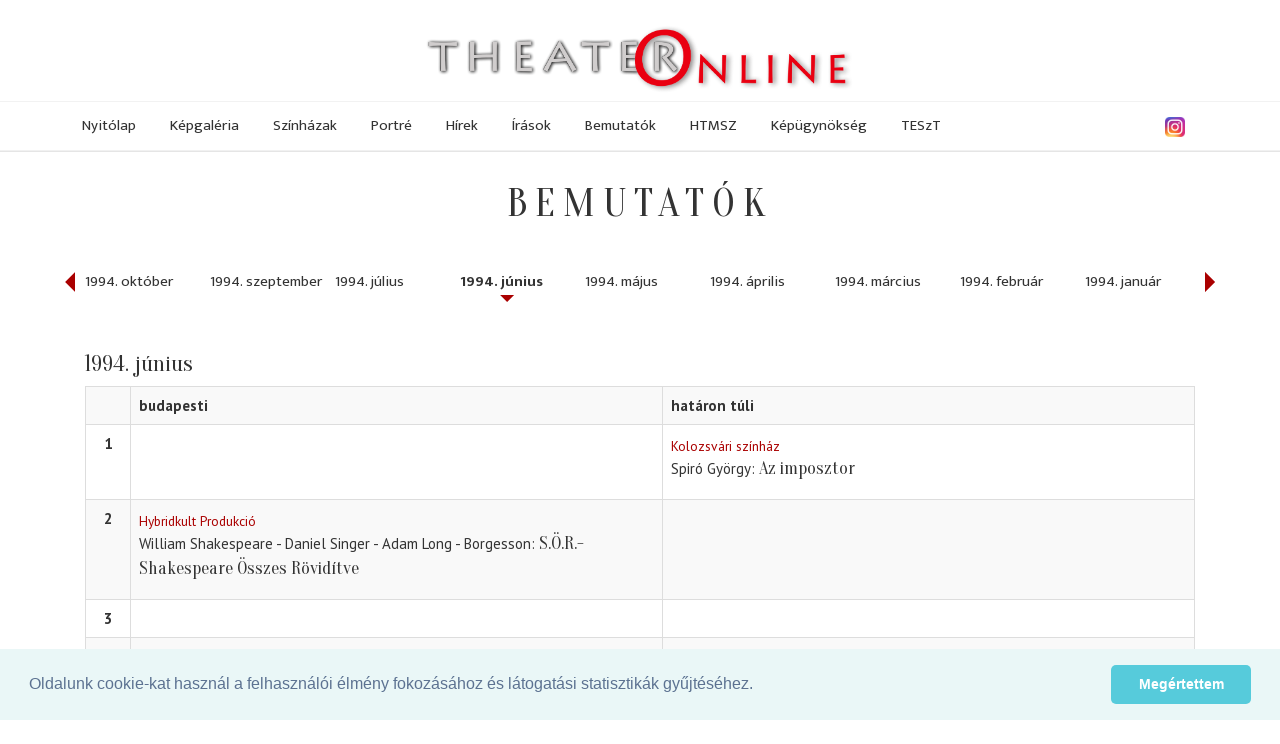

--- FILE ---
content_type: text/html; charset=utf-8
request_url: https://www.theater.hu/hu/bemutatok/1994-06.html
body_size: 82221
content:
<!DOCTYPE HTML>
<html xml:lang="hu-hu" lang="hu-hu" dir="ltr" >
<head>
  <meta charset="utf-8">
  <meta http-equiv="X-UA-Compatible" content="IE=edge">
  <meta name="viewport" content="width=device-width, initial-scale=1">
  <title>Bemutatók - Theater Online</title>
  <meta http-equiv="Content-Type" content="text/html; charset=utf-8">
  <meta name="keywords" content="">
  <meta name="publisher" content="">
  <meta name="author" content="">
  <meta name="description" content="">
  <meta name="copyright" content="">
  <meta name="page-type" content="">
  <meta name="revisit-after" content="1 week">
  <meta http-equiv="content-language" content="hu">
  <meta http-equiv="Pragma" content="no-cache">
  <meta name="robots" content="index, follow">
  <meta http-equiv="imagetoolbar" content="no">
  <meta property="og:image" content="https://www.theater.hu/images/partners/theater2017/theateronline-4-3.png">
  <link rel="shortcut icon" href="/images/partners/theater2017/favicon.ico" type="image/x-icon">
  <link rel="icon" href="/images/partners/theater2017/favicon.png" type="image/png">
  <script type="text/javascript">
     var lang = 'HU';
     var uiTheme = 'smoothness';
  </script>
  <link href="/css/theater2017-base.css" type="text/css" rel="stylesheet" />
  <link rel="stylesheet" href="https://ajax.googleapis.com/ajax/libs/jqueryui/1.12.1/themes/smoothness/jquery-ui.css">
  <link rel="stylesheet" href="https://ajax.googleapis.com/ajax/libs/jquerymobile/1.4.5/jquery.mobile.min.css">
  <link rel="stylesheet" href="https://maxcdn.bootstrapcdn.com/bootstrap/3.3.7/css/bootstrap.min.css" integrity="sha384-BVYiiSIFeK1dGmJRAkycuHAHRg32OmUcww7on3RYdg4Va+PmSTsz/K68vbdEjh4u" crossorigin="anonymous">
  <link rel="stylesheet" href="https://cdnjs.cloudflare.com/ajax/libs/jquery.smartmenus/1.1.0/css/sm-core-css.css" integrity="sha256-wulDMfYj1Ux9XTGLhffptZAAhW3JKqV5B+qJeH6V7PA=" crossorigin="anonymous" />
  <link rel="stylesheet" href="https://cdnjs.cloudflare.com/ajax/libs/jquery.smartmenus/1.1.0/css/sm-clean/sm-clean.min.css" integrity="sha256-tnVPGqs0gRCeddLuw4yMfmbmXRUQ7j8USvuPJJAV6Cw=" crossorigin="anonymous" />
  <link rel="stylesheet" href="https://cdnjs.cloudflare.com/ajax/libs/jquery.smartmenus/1.1.0/addons/bootstrap/jquery.smartmenus.bootstrap.min.css" integrity="sha256-cR8T7NOPJX/J4mreKR9F+Tivevlmy+aGrI5/S/zvmwU=" crossorigin="anonymous" />
  <link rel="stylesheet" href="https://cdnjs.cloudflare.com/ajax/libs/flexslider/2.6.4/flexslider.min.css" integrity="sha256-BeFg+v/PNshQc74GF4K1AJR50JoamZ6HhukelxXHAVI=" crossorigin="anonymous" />
  <link href="/css/theater2017.css" type="text/css" rel="stylesheet" />

<!-- Google tag (gtag.js) -->
<script async src="https://www.googletagmanager.com/gtag/js?id=G-KZ664G4Z02"></script>
<script>
  window.dataLayer = window.dataLayer || [];
  function gtag(){dataLayer.push(arguments);}
  gtag('js', new Date());

  gtag('config', 'G-KZ664G4Z02');
</script>


 
<link rel="stylesheet" type="text/css" href="//cdnjs.cloudflare.com/ajax/libs/cookieconsent2/3.0.3/cookieconsent.min.css" />
</head>
<body>
<div id="fb-root"></div>
<script>(function(d, s, id) {
  var js, fjs = d.getElementsByTagName(s)[0];
  if (d.getElementById(id)) return;
  js = d.createElement(s); js.id = id;
  js.src = 'https://connect.facebook.net/en_US/sdk.js#xfbml=1&version=v3.1';
  fjs.parentNode.insertBefore(js, fjs);
}(document, 'script', 'facebook-jssdk'));</script>
<div id="page" class="menu-7 menu-fomenu lang-hu lang-HU">
  <div id="headerwrapper">
  <div id="header" class="fullwidth">
    <div class="logo"><a href="/"><img src="/images/partners/theater2017/theateronline.png" alt="Theater Online" /></a></div>
    <div class="fb-like" data-href="https://www.facebook.com/theater.hu/" data-layout="button" data-action="like" data-size="small" data-show-faces="true" data-share="false"></div>
    <div class="instagram"><a href="https://www.instagram.com/theater.hu/" target="_blank"><img src="/images/instagram.png" alt="Instagram"  loading="lazy" /></a></div>
    <div id="menu" class="ui-helper-clearfix">
        <input id="main-menu-state" type="checkbox" />
        <label class="main-menu-btn" for="main-menu-state"><span class="main-menu-btn-icon"></span> Toggle main menu visibility</label>
        <ul class="menu menutype-fomenu sm sm-clean"><li class="menuid-1 menunr-0 menust-A "><a href="/hu/nyitolap.html">Nyitólap</a></li>
<li class="menuid-2 menunr-1 menust-A "><a href="/hu/kepgaleria.html">Képgaléria</a></li>
<li class="menuid-3 menunr-2 menust-A "><a href="/hu/szinhazak.html">Színházak</a></li>
<li class="menuid-4 menunr-3 menust-A "><a href="/hu/portre.html">Portré</a></li>
<li class="menuid-5 menunr-4 menust-A "><a href="/hu/hirek.html">Hírek</a></li>
<li class="menuid-6 menunr-5 menust-A "><a href="/hu/irasok.html">Írások</a></li>
<li class="menuid-7 menunr-6 actual menust-A "><a href="/hu/bemutatok.html">Bemutatók</a></li>
<li class="menuid-10 menunr-7 menust-A "><a href="https://www.hatarontuliszinhazak.hu/" target="_blank">HTMSZ</a></li>
<li class="menuid-8 menunr-8 menust-A "><a href="/hu/kepugynokseg.html">Képügynökség</a></li>
<li class="menuid-11 menunr-9 menust-A "><a href="https://www.hatarontuliszinhazak.hu/hu/szinhazak/teszt--505/musor.html" target="_blank">TESzT</a></li>
</ul>

    </div>
    <div id="topmenu"><ul class="menu menutype-topmenu sm sm-clean"></ul>
</div>
  </div>
  </div>
  <div id="main" class="ui-helper-clearfix fullwidth">
    <div id="content" class="container">
<div class="top region col-md-12"><h1 class="pagetitle">Bemutatók</h1></div><div class="row">
<div class="main region col-md-12"><ul class="honapok ui-helper-clearfix col-md-12">
<li><a href="2026-04.html">2026.&nbsp;április</a></li>
<li><a href="2026-03.html">2026.&nbsp;március</a></li>
<li><a href="2026-02.html">2026.&nbsp;február</a></li>
<li><a href="2026-01.html">2026.&nbsp;január</a></li>
<li><a href="2025-12.html">2025.&nbsp;december</a></li>
<li><a href="2025-11.html">2025.&nbsp;november</a></li>
<li><a href="2025-10.html">2025.&nbsp;október</a></li>
<li><a href="2025-09.html">2025.&nbsp;szeptember</a></li>
<li><a href="2025-08.html">2025.&nbsp;augusztus</a></li>
<li><a href="2025-07.html">2025.&nbsp;július</a></li>
<li><a href="2025-06.html">2025.&nbsp;június</a></li>
<li><a href="2025-05.html">2025.&nbsp;május</a></li>
<li><a href="2025-04.html">2025.&nbsp;április</a></li>
<li><a href="2025-03.html">2025.&nbsp;március</a></li>
<li><a href="2025-02.html">2025.&nbsp;február</a></li>
<li><a href="2025-01.html">2025.&nbsp;január</a></li>
<li><a href="2024-12.html">2024.&nbsp;december</a></li>
<li><a href="2024-11.html">2024.&nbsp;november</a></li>
<li><a href="2024-10.html">2024.&nbsp;október</a></li>
<li><a href="2024-09.html">2024.&nbsp;szeptember</a></li>
<li><a href="2024-08.html">2024.&nbsp;augusztus</a></li>
<li><a href="2024-07.html">2024.&nbsp;július</a></li>
<li><a href="2024-06.html">2024.&nbsp;június</a></li>
<li><a href="2024-05.html">2024.&nbsp;május</a></li>
<li><a href="2024-04.html">2024.&nbsp;április</a></li>
<li><a href="2024-03.html">2024.&nbsp;március</a></li>
<li><a href="2024-02.html">2024.&nbsp;február</a></li>
<li><a href="2024-01.html">2024.&nbsp;január</a></li>
<li><a href="2023-12.html">2023.&nbsp;december</a></li>
<li><a href="2023-11.html">2023.&nbsp;november</a></li>
<li><a href="2023-10.html">2023.&nbsp;október</a></li>
<li><a href="2023-09.html">2023.&nbsp;szeptember</a></li>
<li><a href="2023-08.html">2023.&nbsp;augusztus</a></li>
<li><a href="2023-07.html">2023.&nbsp;július</a></li>
<li><a href="2023-06.html">2023.&nbsp;június</a></li>
<li><a href="2023-05.html">2023.&nbsp;május</a></li>
<li><a href="2023-04.html">2023.&nbsp;április</a></li>
<li><a href="2023-03.html">2023.&nbsp;március</a></li>
<li><a href="2023-02.html">2023.&nbsp;február</a></li>
<li><a href="2023-01.html">2023.&nbsp;január</a></li>
<li><a href="2022-12.html">2022.&nbsp;december</a></li>
<li><a href="2022-11.html">2022.&nbsp;november</a></li>
<li><a href="2022-10.html">2022.&nbsp;október</a></li>
<li><a href="2022-09.html">2022.&nbsp;szeptember</a></li>
<li><a href="2022-08.html">2022.&nbsp;augusztus</a></li>
<li><a href="2022-07.html">2022.&nbsp;július</a></li>
<li><a href="2022-06.html">2022.&nbsp;június</a></li>
<li><a href="2022-05.html">2022.&nbsp;május</a></li>
<li><a href="2022-04.html">2022.&nbsp;április</a></li>
<li><a href="2022-03.html">2022.&nbsp;március</a></li>
<li><a href="2022-02.html">2022.&nbsp;február</a></li>
<li><a href="2022-01.html">2022.&nbsp;január</a></li>
<li><a href="2021-12.html">2021.&nbsp;december</a></li>
<li><a href="2021-11.html">2021.&nbsp;november</a></li>
<li><a href="2021-10.html">2021.&nbsp;október</a></li>
<li><a href="2021-09.html">2021.&nbsp;szeptember</a></li>
<li><a href="2021-08.html">2021.&nbsp;augusztus</a></li>
<li><a href="2021-07.html">2021.&nbsp;július</a></li>
<li><a href="2021-06.html">2021.&nbsp;június</a></li>
<li><a href="2021-05.html">2021.&nbsp;május</a></li>
<li><a href="2021-04.html">2021.&nbsp;április</a></li>
<li><a href="2021-03.html">2021.&nbsp;március</a></li>
<li><a href="2021-02.html">2021.&nbsp;február</a></li>
<li><a href="2021-01.html">2021.&nbsp;január</a></li>
<li><a href="2020-12.html">2020.&nbsp;december</a></li>
<li><a href="2020-11.html">2020.&nbsp;november</a></li>
<li><a href="2020-10.html">2020.&nbsp;október</a></li>
<li><a href="2020-09.html">2020.&nbsp;szeptember</a></li>
<li><a href="2020-08.html">2020.&nbsp;augusztus</a></li>
<li><a href="2020-07.html">2020.&nbsp;július</a></li>
<li><a href="2020-06.html">2020.&nbsp;június</a></li>
<li><a href="2020-05.html">2020.&nbsp;május</a></li>
<li><a href="2020-04.html">2020.&nbsp;április</a></li>
<li><a href="2020-03.html">2020.&nbsp;március</a></li>
<li><a href="2020-02.html">2020.&nbsp;február</a></li>
<li><a href="2020-01.html">2020.&nbsp;január</a></li>
<li><a href="2019-12.html">2019.&nbsp;december</a></li>
<li><a href="2019-11.html">2019.&nbsp;november</a></li>
<li><a href="2019-10.html">2019.&nbsp;október</a></li>
<li><a href="2019-09.html">2019.&nbsp;szeptember</a></li>
<li><a href="2019-08.html">2019.&nbsp;augusztus</a></li>
<li><a href="2019-07.html">2019.&nbsp;július</a></li>
<li><a href="2019-06.html">2019.&nbsp;június</a></li>
<li><a href="2019-05.html">2019.&nbsp;május</a></li>
<li><a href="2019-04.html">2019.&nbsp;április</a></li>
<li><a href="2019-03.html">2019.&nbsp;március</a></li>
<li><a href="2019-02.html">2019.&nbsp;február</a></li>
<li><a href="2019-01.html">2019.&nbsp;január</a></li>
<li><a href="2018-12.html">2018.&nbsp;december</a></li>
<li><a href="2018-11.html">2018.&nbsp;november</a></li>
<li><a href="2018-10.html">2018.&nbsp;október</a></li>
<li><a href="2018-09.html">2018.&nbsp;szeptember</a></li>
<li><a href="2018-08.html">2018.&nbsp;augusztus</a></li>
<li><a href="2018-07.html">2018.&nbsp;július</a></li>
<li><a href="2018-06.html">2018.&nbsp;június</a></li>
<li><a href="2018-05.html">2018.&nbsp;május</a></li>
<li><a href="2018-04.html">2018.&nbsp;április</a></li>
<li><a href="2018-03.html">2018.&nbsp;március</a></li>
<li><a href="2018-02.html">2018.&nbsp;február</a></li>
<li><a href="2018-01.html">2018.&nbsp;január</a></li>
<li><a href="2017-12.html">2017.&nbsp;december</a></li>
<li><a href="2017-11.html">2017.&nbsp;november</a></li>
<li><a href="2017-10.html">2017.&nbsp;október</a></li>
<li><a href="2017-09.html">2017.&nbsp;szeptember</a></li>
<li><a href="2017-08.html">2017.&nbsp;augusztus</a></li>
<li><a href="2017-07.html">2017.&nbsp;július</a></li>
<li><a href="2017-06.html">2017.&nbsp;június</a></li>
<li><a href="2017-05.html">2017.&nbsp;május</a></li>
<li><a href="2017-04.html">2017.&nbsp;április</a></li>
<li><a href="2017-03.html">2017.&nbsp;március</a></li>
<li><a href="2017-02.html">2017.&nbsp;február</a></li>
<li><a href="2017-01.html">2017.&nbsp;január</a></li>
<li><a href="2016-12.html">2016.&nbsp;december</a></li>
<li><a href="2016-11.html">2016.&nbsp;november</a></li>
<li><a href="2016-10.html">2016.&nbsp;október</a></li>
<li><a href="2016-09.html">2016.&nbsp;szeptember</a></li>
<li><a href="2016-08.html">2016.&nbsp;augusztus</a></li>
<li><a href="2016-07.html">2016.&nbsp;július</a></li>
<li><a href="2016-06.html">2016.&nbsp;június</a></li>
<li><a href="2016-05.html">2016.&nbsp;május</a></li>
<li><a href="2016-04.html">2016.&nbsp;április</a></li>
<li><a href="2016-03.html">2016.&nbsp;március</a></li>
<li><a href="2016-02.html">2016.&nbsp;február</a></li>
<li><a href="2016-01.html">2016.&nbsp;január</a></li>
<li><a href="2015-12.html">2015.&nbsp;december</a></li>
<li><a href="2015-11.html">2015.&nbsp;november</a></li>
<li><a href="2015-10.html">2015.&nbsp;október</a></li>
<li><a href="2015-09.html">2015.&nbsp;szeptember</a></li>
<li><a href="2015-08.html">2015.&nbsp;augusztus</a></li>
<li><a href="2015-07.html">2015.&nbsp;július</a></li>
<li><a href="2015-06.html">2015.&nbsp;június</a></li>
<li><a href="2015-05.html">2015.&nbsp;május</a></li>
<li><a href="2015-04.html">2015.&nbsp;április</a></li>
<li><a href="2015-03.html">2015.&nbsp;március</a></li>
<li><a href="2015-02.html">2015.&nbsp;február</a></li>
<li><a href="2015-01.html">2015.&nbsp;január</a></li>
<li><a href="2014-12.html">2014.&nbsp;december</a></li>
<li><a href="2014-11.html">2014.&nbsp;november</a></li>
<li><a href="2014-10.html">2014.&nbsp;október</a></li>
<li><a href="2014-09.html">2014.&nbsp;szeptember</a></li>
<li><a href="2014-08.html">2014.&nbsp;augusztus</a></li>
<li><a href="2014-07.html">2014.&nbsp;július</a></li>
<li><a href="2014-06.html">2014.&nbsp;június</a></li>
<li><a href="2014-05.html">2014.&nbsp;május</a></li>
<li><a href="2014-04.html">2014.&nbsp;április</a></li>
<li><a href="2014-03.html">2014.&nbsp;március</a></li>
<li><a href="2014-02.html">2014.&nbsp;február</a></li>
<li><a href="2014-01.html">2014.&nbsp;január</a></li>
<li><a href="2013-12.html">2013.&nbsp;december</a></li>
<li><a href="2013-11.html">2013.&nbsp;november</a></li>
<li><a href="2013-10.html">2013.&nbsp;október</a></li>
<li><a href="2013-09.html">2013.&nbsp;szeptember</a></li>
<li><a href="2013-08.html">2013.&nbsp;augusztus</a></li>
<li><a href="2013-07.html">2013.&nbsp;július</a></li>
<li><a href="2013-06.html">2013.&nbsp;június</a></li>
<li><a href="2013-05.html">2013.&nbsp;május</a></li>
<li><a href="2013-04.html">2013.&nbsp;április</a></li>
<li><a href="2013-03.html">2013.&nbsp;március</a></li>
<li><a href="2013-02.html">2013.&nbsp;február</a></li>
<li><a href="2013-01.html">2013.&nbsp;január</a></li>
<li><a href="2012-12.html">2012.&nbsp;december</a></li>
<li><a href="2012-11.html">2012.&nbsp;november</a></li>
<li><a href="2012-10.html">2012.&nbsp;október</a></li>
<li><a href="2012-09.html">2012.&nbsp;szeptember</a></li>
<li><a href="2012-08.html">2012.&nbsp;augusztus</a></li>
<li><a href="2012-07.html">2012.&nbsp;július</a></li>
<li><a href="2012-06.html">2012.&nbsp;június</a></li>
<li><a href="2012-05.html">2012.&nbsp;május</a></li>
<li><a href="2012-04.html">2012.&nbsp;április</a></li>
<li><a href="2012-03.html">2012.&nbsp;március</a></li>
<li><a href="2012-02.html">2012.&nbsp;február</a></li>
<li><a href="2012-01.html">2012.&nbsp;január</a></li>
<li><a href="2011-12.html">2011.&nbsp;december</a></li>
<li><a href="2011-11.html">2011.&nbsp;november</a></li>
<li><a href="2011-10.html">2011.&nbsp;október</a></li>
<li><a href="2011-09.html">2011.&nbsp;szeptember</a></li>
<li><a href="2011-08.html">2011.&nbsp;augusztus</a></li>
<li><a href="2011-07.html">2011.&nbsp;július</a></li>
<li><a href="2011-06.html">2011.&nbsp;június</a></li>
<li><a href="2011-05.html">2011.&nbsp;május</a></li>
<li><a href="2011-04.html">2011.&nbsp;április</a></li>
<li><a href="2011-03.html">2011.&nbsp;március</a></li>
<li><a href="2011-02.html">2011.&nbsp;február</a></li>
<li><a href="2011-01.html">2011.&nbsp;január</a></li>
<li><a href="2010-12.html">2010.&nbsp;december</a></li>
<li><a href="2010-11.html">2010.&nbsp;november</a></li>
<li><a href="2010-10.html">2010.&nbsp;október</a></li>
<li><a href="2010-09.html">2010.&nbsp;szeptember</a></li>
<li><a href="2010-08.html">2010.&nbsp;augusztus</a></li>
<li><a href="2010-07.html">2010.&nbsp;július</a></li>
<li><a href="2010-06.html">2010.&nbsp;június</a></li>
<li><a href="2010-05.html">2010.&nbsp;május</a></li>
<li><a href="2010-04.html">2010.&nbsp;április</a></li>
<li><a href="2010-03.html">2010.&nbsp;március</a></li>
<li><a href="2010-02.html">2010.&nbsp;február</a></li>
<li><a href="2010-01.html">2010.&nbsp;január</a></li>
<li><a href="2009-12.html">2009.&nbsp;december</a></li>
<li><a href="2009-11.html">2009.&nbsp;november</a></li>
<li><a href="2009-10.html">2009.&nbsp;október</a></li>
<li><a href="2009-09.html">2009.&nbsp;szeptember</a></li>
<li><a href="2009-08.html">2009.&nbsp;augusztus</a></li>
<li><a href="2009-07.html">2009.&nbsp;július</a></li>
<li><a href="2009-06.html">2009.&nbsp;június</a></li>
<li><a href="2009-05.html">2009.&nbsp;május</a></li>
<li><a href="2009-04.html">2009.&nbsp;április</a></li>
<li><a href="2009-03.html">2009.&nbsp;március</a></li>
<li><a href="2009-02.html">2009.&nbsp;február</a></li>
<li><a href="2009-01.html">2009.&nbsp;január</a></li>
<li><a href="2008-12.html">2008.&nbsp;december</a></li>
<li><a href="2008-11.html">2008.&nbsp;november</a></li>
<li><a href="2008-10.html">2008.&nbsp;október</a></li>
<li><a href="2008-09.html">2008.&nbsp;szeptember</a></li>
<li><a href="2008-08.html">2008.&nbsp;augusztus</a></li>
<li><a href="2008-07.html">2008.&nbsp;július</a></li>
<li><a href="2008-06.html">2008.&nbsp;június</a></li>
<li><a href="2008-05.html">2008.&nbsp;május</a></li>
<li><a href="2008-04.html">2008.&nbsp;április</a></li>
<li><a href="2008-03.html">2008.&nbsp;március</a></li>
<li><a href="2008-02.html">2008.&nbsp;február</a></li>
<li><a href="2008-01.html">2008.&nbsp;január</a></li>
<li><a href="2007-12.html">2007.&nbsp;december</a></li>
<li><a href="2007-11.html">2007.&nbsp;november</a></li>
<li><a href="2007-10.html">2007.&nbsp;október</a></li>
<li><a href="2007-09.html">2007.&nbsp;szeptember</a></li>
<li><a href="2007-08.html">2007.&nbsp;augusztus</a></li>
<li><a href="2007-07.html">2007.&nbsp;július</a></li>
<li><a href="2007-06.html">2007.&nbsp;június</a></li>
<li><a href="2007-05.html">2007.&nbsp;május</a></li>
<li><a href="2007-04.html">2007.&nbsp;április</a></li>
<li><a href="2007-03.html">2007.&nbsp;március</a></li>
<li><a href="2007-02.html">2007.&nbsp;február</a></li>
<li><a href="2007-01.html">2007.&nbsp;január</a></li>
<li><a href="2006-12.html">2006.&nbsp;december</a></li>
<li><a href="2006-11.html">2006.&nbsp;november</a></li>
<li><a href="2006-10.html">2006.&nbsp;október</a></li>
<li><a href="2006-09.html">2006.&nbsp;szeptember</a></li>
<li><a href="2006-08.html">2006.&nbsp;augusztus</a></li>
<li><a href="2006-07.html">2006.&nbsp;július</a></li>
<li><a href="2006-06.html">2006.&nbsp;június</a></li>
<li><a href="2006-05.html">2006.&nbsp;május</a></li>
<li><a href="2006-04.html">2006.&nbsp;április</a></li>
<li><a href="2006-03.html">2006.&nbsp;március</a></li>
<li><a href="2006-02.html">2006.&nbsp;február</a></li>
<li><a href="2006-01.html">2006.&nbsp;január</a></li>
<li><a href="2005-12.html">2005.&nbsp;december</a></li>
<li><a href="2005-11.html">2005.&nbsp;november</a></li>
<li><a href="2005-10.html">2005.&nbsp;október</a></li>
<li><a href="2005-09.html">2005.&nbsp;szeptember</a></li>
<li><a href="2005-08.html">2005.&nbsp;augusztus</a></li>
<li><a href="2005-07.html">2005.&nbsp;július</a></li>
<li><a href="2005-06.html">2005.&nbsp;június</a></li>
<li><a href="2005-05.html">2005.&nbsp;május</a></li>
<li><a href="2005-04.html">2005.&nbsp;április</a></li>
<li><a href="2005-03.html">2005.&nbsp;március</a></li>
<li><a href="2005-02.html">2005.&nbsp;február</a></li>
<li><a href="2005-01.html">2005.&nbsp;január</a></li>
<li><a href="2004-12.html">2004.&nbsp;december</a></li>
<li><a href="2004-11.html">2004.&nbsp;november</a></li>
<li><a href="2004-10.html">2004.&nbsp;október</a></li>
<li><a href="2004-09.html">2004.&nbsp;szeptember</a></li>
<li><a href="2004-08.html">2004.&nbsp;augusztus</a></li>
<li><a href="2004-07.html">2004.&nbsp;július</a></li>
<li><a href="2004-06.html">2004.&nbsp;június</a></li>
<li><a href="2004-05.html">2004.&nbsp;május</a></li>
<li><a href="2004-04.html">2004.&nbsp;április</a></li>
<li><a href="2004-03.html">2004.&nbsp;március</a></li>
<li><a href="2004-02.html">2004.&nbsp;február</a></li>
<li><a href="2004-01.html">2004.&nbsp;január</a></li>
<li><a href="2003-12.html">2003.&nbsp;december</a></li>
<li><a href="2003-11.html">2003.&nbsp;november</a></li>
<li><a href="2003-10.html">2003.&nbsp;október</a></li>
<li><a href="2003-09.html">2003.&nbsp;szeptember</a></li>
<li><a href="2003-08.html">2003.&nbsp;augusztus</a></li>
<li><a href="2003-07.html">2003.&nbsp;július</a></li>
<li><a href="2003-06.html">2003.&nbsp;június</a></li>
<li><a href="2003-05.html">2003.&nbsp;május</a></li>
<li><a href="2003-04.html">2003.&nbsp;április</a></li>
<li><a href="2003-03.html">2003.&nbsp;március</a></li>
<li><a href="2003-02.html">2003.&nbsp;február</a></li>
<li><a href="2003-01.html">2003.&nbsp;január</a></li>
<li><a href="2002-12.html">2002.&nbsp;december</a></li>
<li><a href="2002-11.html">2002.&nbsp;november</a></li>
<li><a href="2002-10.html">2002.&nbsp;október</a></li>
<li><a href="2002-09.html">2002.&nbsp;szeptember</a></li>
<li><a href="2002-08.html">2002.&nbsp;augusztus</a></li>
<li><a href="2002-07.html">2002.&nbsp;július</a></li>
<li><a href="2002-06.html">2002.&nbsp;június</a></li>
<li><a href="2002-05.html">2002.&nbsp;május</a></li>
<li><a href="2002-04.html">2002.&nbsp;április</a></li>
<li><a href="2002-03.html">2002.&nbsp;március</a></li>
<li><a href="2002-02.html">2002.&nbsp;február</a></li>
<li><a href="2002-01.html">2002.&nbsp;január</a></li>
<li><a href="2001-12.html">2001.&nbsp;december</a></li>
<li><a href="2001-11.html">2001.&nbsp;november</a></li>
<li><a href="2001-10.html">2001.&nbsp;október</a></li>
<li><a href="2001-09.html">2001.&nbsp;szeptember</a></li>
<li><a href="2001-08.html">2001.&nbsp;augusztus</a></li>
<li><a href="2001-07.html">2001.&nbsp;július</a></li>
<li><a href="2001-06.html">2001.&nbsp;június</a></li>
<li><a href="2001-05.html">2001.&nbsp;május</a></li>
<li><a href="2001-04.html">2001.&nbsp;április</a></li>
<li><a href="2001-03.html">2001.&nbsp;március</a></li>
<li><a href="2001-02.html">2001.&nbsp;február</a></li>
<li><a href="2001-01.html">2001.&nbsp;január</a></li>
<li><a href="2000-12.html">2000.&nbsp;december</a></li>
<li><a href="2000-11.html">2000.&nbsp;november</a></li>
<li><a href="2000-10.html">2000.&nbsp;október</a></li>
<li><a href="2000-09.html">2000.&nbsp;szeptember</a></li>
<li><a href="2000-08.html">2000.&nbsp;augusztus</a></li>
<li><a href="2000-07.html">2000.&nbsp;július</a></li>
<li><a href="2000-06.html">2000.&nbsp;június</a></li>
<li><a href="2000-05.html">2000.&nbsp;május</a></li>
<li><a href="2000-04.html">2000.&nbsp;április</a></li>
<li><a href="2000-03.html">2000.&nbsp;március</a></li>
<li><a href="2000-02.html">2000.&nbsp;február</a></li>
<li><a href="2000-01.html">2000.&nbsp;január</a></li>
<li><a href="1999-12.html">1999.&nbsp;december</a></li>
<li><a href="1999-11.html">1999.&nbsp;november</a></li>
<li><a href="1999-10.html">1999.&nbsp;október</a></li>
<li><a href="1999-09.html">1999.&nbsp;szeptember</a></li>
<li><a href="1999-08.html">1999.&nbsp;augusztus</a></li>
<li><a href="1999-07.html">1999.&nbsp;július</a></li>
<li><a href="1999-06.html">1999.&nbsp;június</a></li>
<li><a href="1999-05.html">1999.&nbsp;május</a></li>
<li><a href="1999-04.html">1999.&nbsp;április</a></li>
<li><a href="1999-03.html">1999.&nbsp;március</a></li>
<li><a href="1999-02.html">1999.&nbsp;február</a></li>
<li><a href="1999-01.html">1999.&nbsp;január</a></li>
<li><a href="1998-12.html">1998.&nbsp;december</a></li>
<li><a href="1998-11.html">1998.&nbsp;november</a></li>
<li><a href="1998-10.html">1998.&nbsp;október</a></li>
<li><a href="1998-09.html">1998.&nbsp;szeptember</a></li>
<li><a href="1998-08.html">1998.&nbsp;augusztus</a></li>
<li><a href="1998-07.html">1998.&nbsp;július</a></li>
<li><a href="1998-06.html">1998.&nbsp;június</a></li>
<li><a href="1998-05.html">1998.&nbsp;május</a></li>
<li><a href="1998-04.html">1998.&nbsp;április</a></li>
<li><a href="1998-03.html">1998.&nbsp;március</a></li>
<li><a href="1998-02.html">1998.&nbsp;február</a></li>
<li><a href="1998-01.html">1998.&nbsp;január</a></li>
<li><a href="1997-12.html">1997.&nbsp;december</a></li>
<li><a href="1997-11.html">1997.&nbsp;november</a></li>
<li><a href="1997-10.html">1997.&nbsp;október</a></li>
<li><a href="1997-09.html">1997.&nbsp;szeptember</a></li>
<li><a href="1997-08.html">1997.&nbsp;augusztus</a></li>
<li><a href="1997-07.html">1997.&nbsp;július</a></li>
<li><a href="1997-06.html">1997.&nbsp;június</a></li>
<li><a href="1997-05.html">1997.&nbsp;május</a></li>
<li><a href="1997-04.html">1997.&nbsp;április</a></li>
<li><a href="1997-03.html">1997.&nbsp;március</a></li>
<li><a href="1997-02.html">1997.&nbsp;február</a></li>
<li><a href="1997-01.html">1997.&nbsp;január</a></li>
<li><a href="1996-12.html">1996.&nbsp;december</a></li>
<li><a href="1996-11.html">1996.&nbsp;november</a></li>
<li><a href="1996-10.html">1996.&nbsp;október</a></li>
<li><a href="1996-09.html">1996.&nbsp;szeptember</a></li>
<li><a href="1996-08.html">1996.&nbsp;augusztus</a></li>
<li><a href="1996-07.html">1996.&nbsp;július</a></li>
<li><a href="1996-06.html">1996.&nbsp;június</a></li>
<li><a href="1996-05.html">1996.&nbsp;május</a></li>
<li><a href="1996-04.html">1996.&nbsp;április</a></li>
<li><a href="1996-03.html">1996.&nbsp;március</a></li>
<li><a href="1996-02.html">1996.&nbsp;február</a></li>
<li><a href="1996-01.html">1996.&nbsp;január</a></li>
<li><a href="1995-12.html">1995.&nbsp;december</a></li>
<li><a href="1995-11.html">1995.&nbsp;november</a></li>
<li><a href="1995-10.html">1995.&nbsp;október</a></li>
<li><a href="1995-09.html">1995.&nbsp;szeptember</a></li>
<li><a href="1995-08.html">1995.&nbsp;augusztus</a></li>
<li><a href="1995-07.html">1995.&nbsp;július</a></li>
<li><a href="1995-06.html">1995.&nbsp;június</a></li>
<li><a href="1995-05.html">1995.&nbsp;május</a></li>
<li><a href="1995-04.html">1995.&nbsp;április</a></li>
<li><a href="1995-03.html">1995.&nbsp;március</a></li>
<li><a href="1995-02.html">1995.&nbsp;február</a></li>
<li><a href="1995-01.html">1995.&nbsp;január</a></li>
<li><a href="1994-12.html">1994.&nbsp;december</a></li>
<li><a href="1994-11.html">1994.&nbsp;november</a></li>
<li><a href="1994-10.html">1994.&nbsp;október</a></li>
<li><a href="1994-09.html">1994.&nbsp;szeptember</a></li>
<li><a href="1994-07.html">1994.&nbsp;július</a></li>
<li class="actual"><a href="1994-06.html">1994.&nbsp;június</a></li>
<li><a href="1994-05.html">1994.&nbsp;május</a></li>
<li><a href="1994-04.html">1994.&nbsp;április</a></li>
<li><a href="1994-03.html">1994.&nbsp;március</a></li>
<li><a href="1994-02.html">1994.&nbsp;február</a></li>
<li><a href="1994-01.html">1994.&nbsp;január</a></li>
<li><a href="1993-12.html">1993.&nbsp;december</a></li>
<li><a href="1993-11.html">1993.&nbsp;november</a></li>
<li><a href="1993-10.html">1993.&nbsp;október</a></li>
<li><a href="1993-08.html">1993.&nbsp;augusztus</a></li>
<li><a href="1993-07.html">1993.&nbsp;július</a></li>
<li><a href="1993-06.html">1993.&nbsp;június</a></li>
<li><a href="1993-05.html">1993.&nbsp;május</a></li>
<li><a href="1993-04.html">1993.&nbsp;április</a></li>
<li><a href="1993-03.html">1993.&nbsp;március</a></li>
<li><a href="1993-02.html">1993.&nbsp;február</a></li>
<li><a href="1993-01.html">1993.&nbsp;január</a></li>
<li><a href="1992-12.html">1992.&nbsp;december</a></li>
<li><a href="1992-11.html">1992.&nbsp;november</a></li>
<li><a href="1992-10.html">1992.&nbsp;október</a></li>
<li><a href="1992-09.html">1992.&nbsp;szeptember</a></li>
<li><a href="1992-08.html">1992.&nbsp;augusztus</a></li>
<li><a href="1992-07.html">1992.&nbsp;július</a></li>
<li><a href="1992-06.html">1992.&nbsp;június</a></li>
<li><a href="1992-05.html">1992.&nbsp;május</a></li>
<li><a href="1992-04.html">1992.&nbsp;április</a></li>
<li><a href="1992-03.html">1992.&nbsp;március</a></li>
<li><a href="1992-02.html">1992.&nbsp;február</a></li>
<li><a href="1992-01.html">1992.&nbsp;január</a></li>
<li><a href="1991-12.html">1991.&nbsp;december</a></li>
<li><a href="1991-11.html">1991.&nbsp;november</a></li>
<li><a href="1991-10.html">1991.&nbsp;október</a></li>
<li><a href="1991-09.html">1991.&nbsp;szeptember</a></li>
<li><a href="1991-07.html">1991.&nbsp;július</a></li>
<li><a href="1991-06.html">1991.&nbsp;június</a></li>
<li><a href="1991-05.html">1991.&nbsp;május</a></li>
<li><a href="1991-04.html">1991.&nbsp;április</a></li>
<li><a href="1991-03.html">1991.&nbsp;március</a></li>
<li><a href="1991-02.html">1991.&nbsp;február</a></li>
<li><a href="1991-01.html">1991.&nbsp;január</a></li>
<li><a href="1990-12.html">1990.&nbsp;december</a></li>
<li><a href="1990-11.html">1990.&nbsp;november</a></li>
<li><a href="1990-10.html">1990.&nbsp;október</a></li>
<li><a href="1990-09.html">1990.&nbsp;szeptember</a></li>
<li><a href="1990-08.html">1990.&nbsp;augusztus</a></li>
<li><a href="1990-07.html">1990.&nbsp;július</a></li>
<li><a href="1990-06.html">1990.&nbsp;június</a></li>
<li><a href="1990-05.html">1990.&nbsp;május</a></li>
<li><a href="1990-04.html">1990.&nbsp;április</a></li>
<li><a href="1990-03.html">1990.&nbsp;március</a></li>
<li><a href="1990-02.html">1990.&nbsp;február</a></li>
<li><a href="1990-01.html">1990.&nbsp;január</a></li>
<li><a href="1989-12.html">1989.&nbsp;december</a></li>
<li><a href="1989-11.html">1989.&nbsp;november</a></li>
<li><a href="1989-10.html">1989.&nbsp;október</a></li>
<li><a href="1989-09.html">1989.&nbsp;szeptember</a></li>
<li><a href="1989-08.html">1989.&nbsp;augusztus</a></li>
<li><a href="1989-07.html">1989.&nbsp;július</a></li>
<li><a href="1989-06.html">1989.&nbsp;június</a></li>
<li><a href="1989-05.html">1989.&nbsp;május</a></li>
<li><a href="1989-04.html">1989.&nbsp;április</a></li>
<li><a href="1989-03.html">1989.&nbsp;március</a></li>
<li><a href="1989-02.html">1989.&nbsp;február</a></li>
<li><a href="1989-01.html">1989.&nbsp;január</a></li>
<li><a href="1988-12.html">1988.&nbsp;december</a></li>
<li><a href="1988-11.html">1988.&nbsp;november</a></li>
<li><a href="1988-10.html">1988.&nbsp;október</a></li>
<li><a href="1988-09.html">1988.&nbsp;szeptember</a></li>
<li><a href="1988-08.html">1988.&nbsp;augusztus</a></li>
<li><a href="1988-07.html">1988.&nbsp;július</a></li>
<li><a href="1988-06.html">1988.&nbsp;június</a></li>
<li><a href="1988-05.html">1988.&nbsp;május</a></li>
<li><a href="1988-04.html">1988.&nbsp;április</a></li>
<li><a href="1988-03.html">1988.&nbsp;március</a></li>
<li><a href="1988-02.html">1988.&nbsp;február</a></li>
<li><a href="1988-01.html">1988.&nbsp;január</a></li>
<li><a href="1987-12.html">1987.&nbsp;december</a></li>
<li><a href="1987-11.html">1987.&nbsp;november</a></li>
<li><a href="1987-10.html">1987.&nbsp;október</a></li>
<li><a href="1987-09.html">1987.&nbsp;szeptember</a></li>
<li><a href="1987-08.html">1987.&nbsp;augusztus</a></li>
<li><a href="1987-07.html">1987.&nbsp;július</a></li>
<li><a href="1987-06.html">1987.&nbsp;június</a></li>
<li><a href="1987-05.html">1987.&nbsp;május</a></li>
<li><a href="1987-04.html">1987.&nbsp;április</a></li>
<li><a href="1987-03.html">1987.&nbsp;március</a></li>
<li><a href="1987-02.html">1987.&nbsp;február</a></li>
<li><a href="1987-01.html">1987.&nbsp;január</a></li>
<li><a href="1986-12.html">1986.&nbsp;december</a></li>
<li><a href="1986-11.html">1986.&nbsp;november</a></li>
<li><a href="1986-10.html">1986.&nbsp;október</a></li>
<li><a href="1986-09.html">1986.&nbsp;szeptember</a></li>
<li><a href="1986-07.html">1986.&nbsp;július</a></li>
<li><a href="1986-06.html">1986.&nbsp;június</a></li>
<li><a href="1986-05.html">1986.&nbsp;május</a></li>
<li><a href="1986-04.html">1986.&nbsp;április</a></li>
<li><a href="1986-03.html">1986.&nbsp;március</a></li>
<li><a href="1986-02.html">1986.&nbsp;február</a></li>
<li><a href="1986-01.html">1986.&nbsp;január</a></li>
<li><a href="1985-12.html">1985.&nbsp;december</a></li>
<li><a href="1985-11.html">1985.&nbsp;november</a></li>
<li><a href="1985-10.html">1985.&nbsp;október</a></li>
<li><a href="1985-09.html">1985.&nbsp;szeptember</a></li>
<li><a href="1985-07.html">1985.&nbsp;július</a></li>
<li><a href="1985-06.html">1985.&nbsp;június</a></li>
<li><a href="1985-05.html">1985.&nbsp;május</a></li>
<li><a href="1985-04.html">1985.&nbsp;április</a></li>
<li><a href="1985-03.html">1985.&nbsp;március</a></li>
<li><a href="1985-02.html">1985.&nbsp;február</a></li>
<li><a href="1985-01.html">1985.&nbsp;január</a></li>
<li><a href="1984-12.html">1984.&nbsp;december</a></li>
<li><a href="1984-11.html">1984.&nbsp;november</a></li>
<li><a href="1984-10.html">1984.&nbsp;október</a></li>
<li><a href="1984-09.html">1984.&nbsp;szeptember</a></li>
<li><a href="1984-08.html">1984.&nbsp;augusztus</a></li>
<li><a href="1984-07.html">1984.&nbsp;július</a></li>
<li><a href="1984-06.html">1984.&nbsp;június</a></li>
<li><a href="1984-05.html">1984.&nbsp;május</a></li>
<li><a href="1984-04.html">1984.&nbsp;április</a></li>
<li><a href="1984-03.html">1984.&nbsp;március</a></li>
<li><a href="1984-02.html">1984.&nbsp;február</a></li>
<li><a href="1984-01.html">1984.&nbsp;január</a></li>
<li><a href="1983-12.html">1983.&nbsp;december</a></li>
<li><a href="1983-11.html">1983.&nbsp;november</a></li>
<li><a href="1983-10.html">1983.&nbsp;október</a></li>
<li><a href="1983-09.html">1983.&nbsp;szeptember</a></li>
<li><a href="1983-07.html">1983.&nbsp;július</a></li>
<li><a href="1983-06.html">1983.&nbsp;június</a></li>
<li><a href="1983-05.html">1983.&nbsp;május</a></li>
<li><a href="1983-04.html">1983.&nbsp;április</a></li>
<li><a href="1983-03.html">1983.&nbsp;március</a></li>
<li><a href="1983-02.html">1983.&nbsp;február</a></li>
<li><a href="1983-01.html">1983.&nbsp;január</a></li>
<li><a href="1982-12.html">1982.&nbsp;december</a></li>
<li><a href="1982-11.html">1982.&nbsp;november</a></li>
<li><a href="1982-10.html">1982.&nbsp;október</a></li>
<li><a href="1982-09.html">1982.&nbsp;szeptember</a></li>
<li><a href="1982-08.html">1982.&nbsp;augusztus</a></li>
<li><a href="1982-07.html">1982.&nbsp;július</a></li>
<li><a href="1982-06.html">1982.&nbsp;június</a></li>
<li><a href="1982-05.html">1982.&nbsp;május</a></li>
<li><a href="1982-04.html">1982.&nbsp;április</a></li>
<li><a href="1982-03.html">1982.&nbsp;március</a></li>
<li><a href="1982-02.html">1982.&nbsp;február</a></li>
<li><a href="1982-01.html">1982.&nbsp;január</a></li>
<li><a href="1981-12.html">1981.&nbsp;december</a></li>
<li><a href="1981-11.html">1981.&nbsp;november</a></li>
<li><a href="1981-10.html">1981.&nbsp;október</a></li>
<li><a href="1981-09.html">1981.&nbsp;szeptember</a></li>
<li><a href="1981-08.html">1981.&nbsp;augusztus</a></li>
<li><a href="1981-07.html">1981.&nbsp;július</a></li>
<li><a href="1981-06.html">1981.&nbsp;június</a></li>
<li><a href="1981-05.html">1981.&nbsp;május</a></li>
<li><a href="1981-04.html">1981.&nbsp;április</a></li>
<li><a href="1981-03.html">1981.&nbsp;március</a></li>
<li><a href="1981-02.html">1981.&nbsp;február</a></li>
<li><a href="1981-01.html">1981.&nbsp;január</a></li>
<li><a href="1980-12.html">1980.&nbsp;december</a></li>
<li><a href="1980-11.html">1980.&nbsp;november</a></li>
<li><a href="1980-10.html">1980.&nbsp;október</a></li>
<li><a href="1980-09.html">1980.&nbsp;szeptember</a></li>
<li><a href="1980-08.html">1980.&nbsp;augusztus</a></li>
<li><a href="1980-07.html">1980.&nbsp;július</a></li>
<li><a href="1980-06.html">1980.&nbsp;június</a></li>
<li><a href="1980-05.html">1980.&nbsp;május</a></li>
<li><a href="1980-04.html">1980.&nbsp;április</a></li>
<li><a href="1980-03.html">1980.&nbsp;március</a></li>
<li><a href="1980-02.html">1980.&nbsp;február</a></li>
<li><a href="1980-01.html">1980.&nbsp;január</a></li>
<li><a href="1979-12.html">1979.&nbsp;december</a></li>
<li><a href="1979-11.html">1979.&nbsp;november</a></li>
<li><a href="1979-10.html">1979.&nbsp;október</a></li>
<li><a href="1979-09.html">1979.&nbsp;szeptember</a></li>
<li><a href="1979-07.html">1979.&nbsp;július</a></li>
<li><a href="1979-06.html">1979.&nbsp;június</a></li>
<li><a href="1979-05.html">1979.&nbsp;május</a></li>
<li><a href="1979-04.html">1979.&nbsp;április</a></li>
<li><a href="1979-03.html">1979.&nbsp;március</a></li>
<li><a href="1979-02.html">1979.&nbsp;február</a></li>
<li><a href="1979-01.html">1979.&nbsp;január</a></li>
<li><a href="1978-12.html">1978.&nbsp;december</a></li>
<li><a href="1978-11.html">1978.&nbsp;november</a></li>
<li><a href="1978-10.html">1978.&nbsp;október</a></li>
<li><a href="1978-09.html">1978.&nbsp;szeptember</a></li>
<li><a href="1978-08.html">1978.&nbsp;augusztus</a></li>
<li><a href="1978-07.html">1978.&nbsp;július</a></li>
<li><a href="1978-06.html">1978.&nbsp;június</a></li>
<li><a href="1978-05.html">1978.&nbsp;május</a></li>
<li><a href="1978-04.html">1978.&nbsp;április</a></li>
<li><a href="1978-03.html">1978.&nbsp;március</a></li>
<li><a href="1978-02.html">1978.&nbsp;február</a></li>
<li><a href="1978-01.html">1978.&nbsp;január</a></li>
<li><a href="1977-12.html">1977.&nbsp;december</a></li>
<li><a href="1977-11.html">1977.&nbsp;november</a></li>
<li><a href="1977-10.html">1977.&nbsp;október</a></li>
<li><a href="1977-09.html">1977.&nbsp;szeptember</a></li>
<li><a href="1977-07.html">1977.&nbsp;július</a></li>
<li><a href="1977-06.html">1977.&nbsp;június</a></li>
<li><a href="1977-05.html">1977.&nbsp;május</a></li>
<li><a href="1977-04.html">1977.&nbsp;április</a></li>
<li><a href="1977-03.html">1977.&nbsp;március</a></li>
<li><a href="1977-02.html">1977.&nbsp;február</a></li>
<li><a href="1977-01.html">1977.&nbsp;január</a></li>
<li><a href="1976-12.html">1976.&nbsp;december</a></li>
<li><a href="1976-11.html">1976.&nbsp;november</a></li>
<li><a href="1976-10.html">1976.&nbsp;október</a></li>
<li><a href="1976-09.html">1976.&nbsp;szeptember</a></li>
<li><a href="1976-07.html">1976.&nbsp;július</a></li>
<li><a href="1976-06.html">1976.&nbsp;június</a></li>
<li><a href="1976-05.html">1976.&nbsp;május</a></li>
<li><a href="1976-04.html">1976.&nbsp;április</a></li>
<li><a href="1976-03.html">1976.&nbsp;március</a></li>
<li><a href="1976-02.html">1976.&nbsp;február</a></li>
<li><a href="1976-01.html">1976.&nbsp;január</a></li>
<li><a href="1975-12.html">1975.&nbsp;december</a></li>
<li><a href="1975-11.html">1975.&nbsp;november</a></li>
<li><a href="1975-10.html">1975.&nbsp;október</a></li>
<li><a href="1975-09.html">1975.&nbsp;szeptember</a></li>
<li><a href="1975-07.html">1975.&nbsp;július</a></li>
<li><a href="1975-06.html">1975.&nbsp;június</a></li>
<li><a href="1975-05.html">1975.&nbsp;május</a></li>
<li><a href="1975-04.html">1975.&nbsp;április</a></li>
<li><a href="1975-03.html">1975.&nbsp;március</a></li>
<li><a href="1975-02.html">1975.&nbsp;február</a></li>
<li><a href="1975-01.html">1975.&nbsp;január</a></li>
<li><a href="1974-12.html">1974.&nbsp;december</a></li>
<li><a href="1974-11.html">1974.&nbsp;november</a></li>
<li><a href="1974-10.html">1974.&nbsp;október</a></li>
<li><a href="1974-09.html">1974.&nbsp;szeptember</a></li>
<li><a href="1974-08.html">1974.&nbsp;augusztus</a></li>
<li><a href="1974-07.html">1974.&nbsp;július</a></li>
<li><a href="1974-06.html">1974.&nbsp;június</a></li>
<li><a href="1974-05.html">1974.&nbsp;május</a></li>
<li><a href="1974-04.html">1974.&nbsp;április</a></li>
<li><a href="1974-03.html">1974.&nbsp;március</a></li>
<li><a href="1974-02.html">1974.&nbsp;február</a></li>
<li><a href="1974-01.html">1974.&nbsp;január</a></li>
<li><a href="1973-12.html">1973.&nbsp;december</a></li>
<li><a href="1973-11.html">1973.&nbsp;november</a></li>
<li><a href="1973-10.html">1973.&nbsp;október</a></li>
<li><a href="1973-09.html">1973.&nbsp;szeptember</a></li>
<li><a href="1973-07.html">1973.&nbsp;július</a></li>
<li><a href="1973-06.html">1973.&nbsp;június</a></li>
<li><a href="1973-05.html">1973.&nbsp;május</a></li>
<li><a href="1973-04.html">1973.&nbsp;április</a></li>
<li><a href="1973-03.html">1973.&nbsp;március</a></li>
<li><a href="1973-02.html">1973.&nbsp;február</a></li>
<li><a href="1973-01.html">1973.&nbsp;január</a></li>
<li><a href="1972-12.html">1972.&nbsp;december</a></li>
<li><a href="1972-11.html">1972.&nbsp;november</a></li>
<li><a href="1972-10.html">1972.&nbsp;október</a></li>
<li><a href="1972-09.html">1972.&nbsp;szeptember</a></li>
<li><a href="1972-08.html">1972.&nbsp;augusztus</a></li>
<li><a href="1972-07.html">1972.&nbsp;július</a></li>
<li><a href="1972-06.html">1972.&nbsp;június</a></li>
<li><a href="1972-05.html">1972.&nbsp;május</a></li>
<li><a href="1972-04.html">1972.&nbsp;április</a></li>
<li><a href="1972-03.html">1972.&nbsp;március</a></li>
<li><a href="1972-02.html">1972.&nbsp;február</a></li>
<li><a href="1972-01.html">1972.&nbsp;január</a></li>
<li><a href="1971-12.html">1971.&nbsp;december</a></li>
<li><a href="1971-11.html">1971.&nbsp;november</a></li>
<li><a href="1971-10.html">1971.&nbsp;október</a></li>
<li><a href="1971-09.html">1971.&nbsp;szeptember</a></li>
<li><a href="1971-07.html">1971.&nbsp;július</a></li>
<li><a href="1971-06.html">1971.&nbsp;június</a></li>
<li><a href="1971-05.html">1971.&nbsp;május</a></li>
<li><a href="1971-04.html">1971.&nbsp;április</a></li>
<li><a href="1971-03.html">1971.&nbsp;március</a></li>
<li><a href="1971-02.html">1971.&nbsp;február</a></li>
<li><a href="1971-01.html">1971.&nbsp;január</a></li>
<li><a href="1970-12.html">1970.&nbsp;december</a></li>
<li><a href="1970-11.html">1970.&nbsp;november</a></li>
<li><a href="1970-10.html">1970.&nbsp;október</a></li>
<li><a href="1970-07.html">1970.&nbsp;július</a></li>
<li><a href="1970-06.html">1970.&nbsp;június</a></li>
<li><a href="1970-05.html">1970.&nbsp;május</a></li>
<li><a href="1970-04.html">1970.&nbsp;április</a></li>
<li><a href="1970-03.html">1970.&nbsp;március</a></li>
<li><a href="1970-02.html">1970.&nbsp;február</a></li>
<li><a href="1970-01.html">1970.&nbsp;január</a></li>
<li><a href="1969-12.html">1969.&nbsp;december</a></li>
<li><a href="1969-11.html">1969.&nbsp;november</a></li>
<li><a href="1969-10.html">1969.&nbsp;október</a></li>
<li><a href="1969-09.html">1969.&nbsp;szeptember</a></li>
<li><a href="1969-08.html">1969.&nbsp;augusztus</a></li>
<li><a href="1969-07.html">1969.&nbsp;július</a></li>
<li><a href="1969-06.html">1969.&nbsp;június</a></li>
<li><a href="1969-05.html">1969.&nbsp;május</a></li>
<li><a href="1969-04.html">1969.&nbsp;április</a></li>
<li><a href="1969-03.html">1969.&nbsp;március</a></li>
<li><a href="1969-02.html">1969.&nbsp;február</a></li>
<li><a href="1969-01.html">1969.&nbsp;január</a></li>
<li><a href="1968-12.html">1968.&nbsp;december</a></li>
<li><a href="1968-11.html">1968.&nbsp;november</a></li>
<li><a href="1968-10.html">1968.&nbsp;október</a></li>
<li><a href="1968-07.html">1968.&nbsp;július</a></li>
<li><a href="1968-06.html">1968.&nbsp;június</a></li>
<li><a href="1968-05.html">1968.&nbsp;május</a></li>
<li><a href="1968-04.html">1968.&nbsp;április</a></li>
<li><a href="1968-03.html">1968.&nbsp;március</a></li>
<li><a href="1968-02.html">1968.&nbsp;február</a></li>
<li><a href="1968-01.html">1968.&nbsp;január</a></li>
<li><a href="1967-12.html">1967.&nbsp;december</a></li>
<li><a href="1967-11.html">1967.&nbsp;november</a></li>
<li><a href="1967-10.html">1967.&nbsp;október</a></li>
<li><a href="1967-09.html">1967.&nbsp;szeptember</a></li>
<li><a href="1967-07.html">1967.&nbsp;július</a></li>
<li><a href="1967-06.html">1967.&nbsp;június</a></li>
<li><a href="1967-05.html">1967.&nbsp;május</a></li>
<li><a href="1967-04.html">1967.&nbsp;április</a></li>
<li><a href="1967-03.html">1967.&nbsp;március</a></li>
<li><a href="1967-02.html">1967.&nbsp;február</a></li>
<li><a href="1967-01.html">1967.&nbsp;január</a></li>
<li><a href="1966-12.html">1966.&nbsp;december</a></li>
<li><a href="1966-11.html">1966.&nbsp;november</a></li>
<li><a href="1966-10.html">1966.&nbsp;október</a></li>
<li><a href="1966-07.html">1966.&nbsp;július</a></li>
<li><a href="1966-06.html">1966.&nbsp;június</a></li>
<li><a href="1966-05.html">1966.&nbsp;május</a></li>
<li><a href="1966-04.html">1966.&nbsp;április</a></li>
<li><a href="1966-03.html">1966.&nbsp;március</a></li>
<li><a href="1966-02.html">1966.&nbsp;február</a></li>
<li><a href="1966-01.html">1966.&nbsp;január</a></li>
<li><a href="1965-12.html">1965.&nbsp;december</a></li>
<li><a href="1965-11.html">1965.&nbsp;november</a></li>
<li><a href="1965-10.html">1965.&nbsp;október</a></li>
<li><a href="1965-09.html">1965.&nbsp;szeptember</a></li>
<li><a href="1965-08.html">1965.&nbsp;augusztus</a></li>
<li><a href="1965-07.html">1965.&nbsp;július</a></li>
<li><a href="1965-06.html">1965.&nbsp;június</a></li>
<li><a href="1965-05.html">1965.&nbsp;május</a></li>
<li><a href="1965-04.html">1965.&nbsp;április</a></li>
<li><a href="1965-03.html">1965.&nbsp;március</a></li>
<li><a href="1965-02.html">1965.&nbsp;február</a></li>
<li><a href="1965-01.html">1965.&nbsp;január</a></li>
<li><a href="1964-12.html">1964.&nbsp;december</a></li>
<li><a href="1964-11.html">1964.&nbsp;november</a></li>
<li><a href="1964-10.html">1964.&nbsp;október</a></li>
<li><a href="1964-09.html">1964.&nbsp;szeptember</a></li>
<li><a href="1964-08.html">1964.&nbsp;augusztus</a></li>
<li><a href="1964-07.html">1964.&nbsp;július</a></li>
<li><a href="1964-06.html">1964.&nbsp;június</a></li>
<li><a href="1964-05.html">1964.&nbsp;május</a></li>
<li><a href="1964-04.html">1964.&nbsp;április</a></li>
<li><a href="1964-03.html">1964.&nbsp;március</a></li>
<li><a href="1964-02.html">1964.&nbsp;február</a></li>
<li><a href="1964-01.html">1964.&nbsp;január</a></li>
<li><a href="1963-12.html">1963.&nbsp;december</a></li>
<li><a href="1963-11.html">1963.&nbsp;november</a></li>
<li><a href="1963-10.html">1963.&nbsp;október</a></li>
<li><a href="1963-07.html">1963.&nbsp;július</a></li>
<li><a href="1963-06.html">1963.&nbsp;június</a></li>
<li><a href="1963-05.html">1963.&nbsp;május</a></li>
<li><a href="1963-04.html">1963.&nbsp;április</a></li>
<li><a href="1963-03.html">1963.&nbsp;március</a></li>
<li><a href="1963-02.html">1963.&nbsp;február</a></li>
<li><a href="1963-01.html">1963.&nbsp;január</a></li>
<li><a href="1962-12.html">1962.&nbsp;december</a></li>
<li><a href="1962-11.html">1962.&nbsp;november</a></li>
<li><a href="1962-10.html">1962.&nbsp;október</a></li>
<li><a href="1962-07.html">1962.&nbsp;július</a></li>
<li><a href="1962-06.html">1962.&nbsp;június</a></li>
<li><a href="1962-05.html">1962.&nbsp;május</a></li>
<li><a href="1962-04.html">1962.&nbsp;április</a></li>
<li><a href="1962-03.html">1962.&nbsp;március</a></li>
<li><a href="1962-02.html">1962.&nbsp;február</a></li>
<li><a href="1962-01.html">1962.&nbsp;január</a></li>
<li><a href="1961-12.html">1961.&nbsp;december</a></li>
<li><a href="1961-11.html">1961.&nbsp;november</a></li>
<li><a href="1961-10.html">1961.&nbsp;október</a></li>
<li><a href="1961-09.html">1961.&nbsp;szeptember</a></li>
<li><a href="1961-06.html">1961.&nbsp;június</a></li>
<li><a href="1961-05.html">1961.&nbsp;május</a></li>
<li><a href="1961-04.html">1961.&nbsp;április</a></li>
<li><a href="1961-03.html">1961.&nbsp;március</a></li>
<li><a href="1961-02.html">1961.&nbsp;február</a></li>
<li><a href="1961-01.html">1961.&nbsp;január</a></li>
<li><a href="1960-12.html">1960.&nbsp;december</a></li>
<li><a href="1960-11.html">1960.&nbsp;november</a></li>
<li><a href="1960-10.html">1960.&nbsp;október</a></li>
<li><a href="1960-09.html">1960.&nbsp;szeptember</a></li>
<li><a href="1960-07.html">1960.&nbsp;július</a></li>
<li><a href="1960-06.html">1960.&nbsp;június</a></li>
<li><a href="1960-05.html">1960.&nbsp;május</a></li>
<li><a href="1960-04.html">1960.&nbsp;április</a></li>
<li><a href="1960-03.html">1960.&nbsp;március</a></li>
<li><a href="1960-02.html">1960.&nbsp;február</a></li>
<li><a href="1960-01.html">1960.&nbsp;január</a></li>
<li><a href="1959-12.html">1959.&nbsp;december</a></li>
<li><a href="1959-11.html">1959.&nbsp;november</a></li>
<li><a href="1959-10.html">1959.&nbsp;október</a></li>
<li><a href="1959-08.html">1959.&nbsp;augusztus</a></li>
<li><a href="1959-06.html">1959.&nbsp;június</a></li>
<li><a href="1959-05.html">1959.&nbsp;május</a></li>
<li><a href="1959-04.html">1959.&nbsp;április</a></li>
<li><a href="1959-03.html">1959.&nbsp;március</a></li>
<li><a href="1959-02.html">1959.&nbsp;február</a></li>
<li><a href="1959-01.html">1959.&nbsp;január</a></li>
<li><a href="1958-12.html">1958.&nbsp;december</a></li>
<li><a href="1958-11.html">1958.&nbsp;november</a></li>
<li><a href="1958-10.html">1958.&nbsp;október</a></li>
<li><a href="1958-09.html">1958.&nbsp;szeptember</a></li>
<li><a href="1958-06.html">1958.&nbsp;június</a></li>
<li><a href="1958-05.html">1958.&nbsp;május</a></li>
<li><a href="1958-04.html">1958.&nbsp;április</a></li>
<li><a href="1958-03.html">1958.&nbsp;március</a></li>
<li><a href="1958-02.html">1958.&nbsp;február</a></li>
<li><a href="1958-01.html">1958.&nbsp;január</a></li>
<li><a href="1957-12.html">1957.&nbsp;december</a></li>
<li><a href="1957-11.html">1957.&nbsp;november</a></li>
<li><a href="1957-10.html">1957.&nbsp;október</a></li>
<li><a href="1957-09.html">1957.&nbsp;szeptember</a></li>
<li><a href="1957-06.html">1957.&nbsp;június</a></li>
<li><a href="1957-04.html">1957.&nbsp;április</a></li>
<li><a href="1957-03.html">1957.&nbsp;március</a></li>
<li><a href="1957-02.html">1957.&nbsp;február</a></li>
<li><a href="1957-01.html">1957.&nbsp;január</a></li>
<li><a href="1956-12.html">1956.&nbsp;december</a></li>
<li><a href="1956-11.html">1956.&nbsp;november</a></li>
<li><a href="1956-10.html">1956.&nbsp;október</a></li>
<li><a href="1956-09.html">1956.&nbsp;szeptember</a></li>
<li><a href="1956-06.html">1956.&nbsp;június</a></li>
<li><a href="1956-05.html">1956.&nbsp;május</a></li>
<li><a href="1956-04.html">1956.&nbsp;április</a></li>
<li><a href="1956-03.html">1956.&nbsp;március</a></li>
<li><a href="1956-02.html">1956.&nbsp;február</a></li>
<li><a href="1956-01.html">1956.&nbsp;január</a></li>
<li><a href="1955-12.html">1955.&nbsp;december</a></li>
<li><a href="1955-11.html">1955.&nbsp;november</a></li>
<li><a href="1955-10.html">1955.&nbsp;október</a></li>
<li><a href="1955-09.html">1955.&nbsp;szeptember</a></li>
<li><a href="1955-08.html">1955.&nbsp;augusztus</a></li>
<li><a href="1955-07.html">1955.&nbsp;július</a></li>
<li><a href="1955-06.html">1955.&nbsp;június</a></li>
<li><a href="1955-05.html">1955.&nbsp;május</a></li>
<li><a href="1955-04.html">1955.&nbsp;április</a></li>
<li><a href="1955-03.html">1955.&nbsp;március</a></li>
<li><a href="1955-02.html">1955.&nbsp;február</a></li>
<li><a href="1955-01.html">1955.&nbsp;január</a></li>
<li><a href="1954-12.html">1954.&nbsp;december</a></li>
<li><a href="1954-11.html">1954.&nbsp;november</a></li>
<li><a href="1954-10.html">1954.&nbsp;október</a></li>
<li><a href="1954-08.html">1954.&nbsp;augusztus</a></li>
<li><a href="1954-07.html">1954.&nbsp;július</a></li>
<li><a href="1954-06.html">1954.&nbsp;június</a></li>
<li><a href="1954-05.html">1954.&nbsp;május</a></li>
<li><a href="1954-04.html">1954.&nbsp;április</a></li>
<li><a href="1954-03.html">1954.&nbsp;március</a></li>
<li><a href="1954-02.html">1954.&nbsp;február</a></li>
<li><a href="1954-01.html">1954.&nbsp;január</a></li>
<li><a href="1953-12.html">1953.&nbsp;december</a></li>
<li><a href="1953-11.html">1953.&nbsp;november</a></li>
<li><a href="1953-10.html">1953.&nbsp;október</a></li>
<li><a href="1953-09.html">1953.&nbsp;szeptember</a></li>
<li><a href="1953-08.html">1953.&nbsp;augusztus</a></li>
<li><a href="1953-06.html">1953.&nbsp;június</a></li>
<li><a href="1953-05.html">1953.&nbsp;május</a></li>
<li><a href="1953-04.html">1953.&nbsp;április</a></li>
<li><a href="1953-03.html">1953.&nbsp;március</a></li>
<li><a href="1953-02.html">1953.&nbsp;február</a></li>
<li><a href="1953-01.html">1953.&nbsp;január</a></li>
<li><a href="1949-05.html">1949.&nbsp;május</a></li>
<li><a href="1934-08.html">1934.&nbsp;augusztus</a></li>
<li><a href="1933-08.html">1933.&nbsp;augusztus</a></li>
<li><a href="1931-07.html">1931.&nbsp;július</a></li>
<li><a href="0202-02.html">0202.&nbsp;február</a></li>
</ul>
<div class="bemutatokwrapper col-md-12">
<h2>1994.&nbsp;június</h2>
<div class="bemutatok table-responsive" data-month="1994-06">
<table class="table table-striped table-bordered">
<tr>
    <th></th>
     <th class="tipus tipus-B" data-tipus="B">budapesti</th>
     <th class="tipus tipus-V" data-tipus="V">vidéki</th>
     <th class="tipus tipus-N" data-tipus="N">nyári</th>
     <th class="tipus tipus-H" data-tipus="H">határon túli</th>
     <th class="tipus tipus-K" data-tipus="K">külföldi</th>
     <th class="tipus tipus-E" data-tipus="E">nemzetiségi</th>
     <th class="tipus tipus-F" data-tipus="F">fesztivál</th>
     <th class="tipus tipus-I" data-tipus="I">intézmény</th>
</tr>
<tr class="day-1">
  <th class="daynumber">1</th>
       <td class="tipus tipus-B day-1" id="B-1"></td>
       <td class="tipus tipus-V day-1" id="V-1"></td>
       <td class="tipus tipus-N day-1" id="N-1"></td>
       <td class="tipus tipus-H day-1" id="H-1"></td>
       <td class="tipus tipus-K day-1" id="K-1"></td>
       <td class="tipus tipus-E day-1" id="E-1"></td>
       <td class="tipus tipus-F day-1" id="F-1"></td>
       <td class="tipus tipus-I day-1" id="I-1"></td>
  </tr>
<tr class="day-2">
  <th class="daynumber">2</th>
       <td class="tipus tipus-B day-2" id="B-2"></td>
       <td class="tipus tipus-V day-2" id="V-2"></td>
       <td class="tipus tipus-N day-2" id="N-2"></td>
       <td class="tipus tipus-H day-2" id="H-2"></td>
       <td class="tipus tipus-K day-2" id="K-2"></td>
       <td class="tipus tipus-E day-2" id="E-2"></td>
       <td class="tipus tipus-F day-2" id="F-2"></td>
       <td class="tipus tipus-I day-2" id="I-2"></td>
  </tr>
<tr class="day-3">
  <th class="daynumber">3</th>
       <td class="tipus tipus-B day-3" id="B-3"></td>
       <td class="tipus tipus-V day-3" id="V-3"></td>
       <td class="tipus tipus-N day-3" id="N-3"></td>
       <td class="tipus tipus-H day-3" id="H-3"></td>
       <td class="tipus tipus-K day-3" id="K-3"></td>
       <td class="tipus tipus-E day-3" id="E-3"></td>
       <td class="tipus tipus-F day-3" id="F-3"></td>
       <td class="tipus tipus-I day-3" id="I-3"></td>
  </tr>
<tr class="day-4">
  <th class="daynumber">4</th>
       <td class="tipus tipus-B day-4" id="B-4"></td>
       <td class="tipus tipus-V day-4" id="V-4"></td>
       <td class="tipus tipus-N day-4" id="N-4"></td>
       <td class="tipus tipus-H day-4" id="H-4"></td>
       <td class="tipus tipus-K day-4" id="K-4"></td>
       <td class="tipus tipus-E day-4" id="E-4"></td>
       <td class="tipus tipus-F day-4" id="F-4"></td>
       <td class="tipus tipus-I day-4" id="I-4"></td>
  </tr>
<tr class="day-5">
  <th class="daynumber">5</th>
       <td class="tipus tipus-B day-5" id="B-5"></td>
       <td class="tipus tipus-V day-5" id="V-5"></td>
       <td class="tipus tipus-N day-5" id="N-5"></td>
       <td class="tipus tipus-H day-5" id="H-5"></td>
       <td class="tipus tipus-K day-5" id="K-5"></td>
       <td class="tipus tipus-E day-5" id="E-5"></td>
       <td class="tipus tipus-F day-5" id="F-5"></td>
       <td class="tipus tipus-I day-5" id="I-5"></td>
  </tr>
<tr class="day-6">
  <th class="daynumber">6</th>
       <td class="tipus tipus-B day-6" id="B-6"></td>
       <td class="tipus tipus-V day-6" id="V-6"></td>
       <td class="tipus tipus-N day-6" id="N-6"></td>
       <td class="tipus tipus-H day-6" id="H-6"></td>
       <td class="tipus tipus-K day-6" id="K-6"></td>
       <td class="tipus tipus-E day-6" id="E-6"></td>
       <td class="tipus tipus-F day-6" id="F-6"></td>
       <td class="tipus tipus-I day-6" id="I-6"></td>
  </tr>
<tr class="day-7">
  <th class="daynumber">7</th>
       <td class="tipus tipus-B day-7" id="B-7"></td>
       <td class="tipus tipus-V day-7" id="V-7"></td>
       <td class="tipus tipus-N day-7" id="N-7"></td>
       <td class="tipus tipus-H day-7" id="H-7"></td>
       <td class="tipus tipus-K day-7" id="K-7"></td>
       <td class="tipus tipus-E day-7" id="E-7"></td>
       <td class="tipus tipus-F day-7" id="F-7"></td>
       <td class="tipus tipus-I day-7" id="I-7"></td>
  </tr>
<tr class="day-8">
  <th class="daynumber">8</th>
       <td class="tipus tipus-B day-8" id="B-8"></td>
       <td class="tipus tipus-V day-8" id="V-8"></td>
       <td class="tipus tipus-N day-8" id="N-8"></td>
       <td class="tipus tipus-H day-8" id="H-8"></td>
       <td class="tipus tipus-K day-8" id="K-8"></td>
       <td class="tipus tipus-E day-8" id="E-8"></td>
       <td class="tipus tipus-F day-8" id="F-8"></td>
       <td class="tipus tipus-I day-8" id="I-8"></td>
  </tr>
<tr class="day-9">
  <th class="daynumber">9</th>
       <td class="tipus tipus-B day-9" id="B-9"></td>
       <td class="tipus tipus-V day-9" id="V-9"></td>
       <td class="tipus tipus-N day-9" id="N-9"></td>
       <td class="tipus tipus-H day-9" id="H-9"></td>
       <td class="tipus tipus-K day-9" id="K-9"></td>
       <td class="tipus tipus-E day-9" id="E-9"></td>
       <td class="tipus tipus-F day-9" id="F-9"></td>
       <td class="tipus tipus-I day-9" id="I-9"></td>
  </tr>
<tr class="day-10">
  <th class="daynumber">10</th>
       <td class="tipus tipus-B day-10" id="B-10"></td>
       <td class="tipus tipus-V day-10" id="V-10"></td>
       <td class="tipus tipus-N day-10" id="N-10"></td>
       <td class="tipus tipus-H day-10" id="H-10"></td>
       <td class="tipus tipus-K day-10" id="K-10"></td>
       <td class="tipus tipus-E day-10" id="E-10"></td>
       <td class="tipus tipus-F day-10" id="F-10"></td>
       <td class="tipus tipus-I day-10" id="I-10"></td>
  </tr>
<tr class="day-11">
  <th class="daynumber">11</th>
       <td class="tipus tipus-B day-11" id="B-11"></td>
       <td class="tipus tipus-V day-11" id="V-11"></td>
       <td class="tipus tipus-N day-11" id="N-11"></td>
       <td class="tipus tipus-H day-11" id="H-11"></td>
       <td class="tipus tipus-K day-11" id="K-11"></td>
       <td class="tipus tipus-E day-11" id="E-11"></td>
       <td class="tipus tipus-F day-11" id="F-11"></td>
       <td class="tipus tipus-I day-11" id="I-11"></td>
  </tr>
<tr class="day-12">
  <th class="daynumber">12</th>
       <td class="tipus tipus-B day-12" id="B-12"></td>
       <td class="tipus tipus-V day-12" id="V-12"></td>
       <td class="tipus tipus-N day-12" id="N-12"></td>
       <td class="tipus tipus-H day-12" id="H-12"></td>
       <td class="tipus tipus-K day-12" id="K-12"></td>
       <td class="tipus tipus-E day-12" id="E-12"></td>
       <td class="tipus tipus-F day-12" id="F-12"></td>
       <td class="tipus tipus-I day-12" id="I-12"></td>
  </tr>
<tr class="day-13">
  <th class="daynumber">13</th>
       <td class="tipus tipus-B day-13" id="B-13"></td>
       <td class="tipus tipus-V day-13" id="V-13"></td>
       <td class="tipus tipus-N day-13" id="N-13"></td>
       <td class="tipus tipus-H day-13" id="H-13"></td>
       <td class="tipus tipus-K day-13" id="K-13"></td>
       <td class="tipus tipus-E day-13" id="E-13"></td>
       <td class="tipus tipus-F day-13" id="F-13"></td>
       <td class="tipus tipus-I day-13" id="I-13"></td>
  </tr>
<tr class="day-14">
  <th class="daynumber">14</th>
       <td class="tipus tipus-B day-14" id="B-14"></td>
       <td class="tipus tipus-V day-14" id="V-14"></td>
       <td class="tipus tipus-N day-14" id="N-14"></td>
       <td class="tipus tipus-H day-14" id="H-14"></td>
       <td class="tipus tipus-K day-14" id="K-14"></td>
       <td class="tipus tipus-E day-14" id="E-14"></td>
       <td class="tipus tipus-F day-14" id="F-14"></td>
       <td class="tipus tipus-I day-14" id="I-14"></td>
  </tr>
<tr class="day-15">
  <th class="daynumber">15</th>
       <td class="tipus tipus-B day-15" id="B-15"></td>
       <td class="tipus tipus-V day-15" id="V-15"></td>
       <td class="tipus tipus-N day-15" id="N-15"></td>
       <td class="tipus tipus-H day-15" id="H-15"></td>
       <td class="tipus tipus-K day-15" id="K-15"></td>
       <td class="tipus tipus-E day-15" id="E-15"></td>
       <td class="tipus tipus-F day-15" id="F-15"></td>
       <td class="tipus tipus-I day-15" id="I-15"></td>
  </tr>
<tr class="day-16">
  <th class="daynumber">16</th>
       <td class="tipus tipus-B day-16" id="B-16"></td>
       <td class="tipus tipus-V day-16" id="V-16"></td>
       <td class="tipus tipus-N day-16" id="N-16"></td>
       <td class="tipus tipus-H day-16" id="H-16"></td>
       <td class="tipus tipus-K day-16" id="K-16"></td>
       <td class="tipus tipus-E day-16" id="E-16"></td>
       <td class="tipus tipus-F day-16" id="F-16"></td>
       <td class="tipus tipus-I day-16" id="I-16"></td>
  </tr>
<tr class="day-17">
  <th class="daynumber">17</th>
       <td class="tipus tipus-B day-17" id="B-17"></td>
       <td class="tipus tipus-V day-17" id="V-17"></td>
       <td class="tipus tipus-N day-17" id="N-17"></td>
       <td class="tipus tipus-H day-17" id="H-17"></td>
       <td class="tipus tipus-K day-17" id="K-17"></td>
       <td class="tipus tipus-E day-17" id="E-17"></td>
       <td class="tipus tipus-F day-17" id="F-17"></td>
       <td class="tipus tipus-I day-17" id="I-17"></td>
  </tr>
<tr class="day-18">
  <th class="daynumber">18</th>
       <td class="tipus tipus-B day-18" id="B-18"></td>
       <td class="tipus tipus-V day-18" id="V-18"></td>
       <td class="tipus tipus-N day-18" id="N-18"></td>
       <td class="tipus tipus-H day-18" id="H-18"></td>
       <td class="tipus tipus-K day-18" id="K-18"></td>
       <td class="tipus tipus-E day-18" id="E-18"></td>
       <td class="tipus tipus-F day-18" id="F-18"></td>
       <td class="tipus tipus-I day-18" id="I-18"></td>
  </tr>
<tr class="day-19">
  <th class="daynumber">19</th>
       <td class="tipus tipus-B day-19" id="B-19"></td>
       <td class="tipus tipus-V day-19" id="V-19"></td>
       <td class="tipus tipus-N day-19" id="N-19"></td>
       <td class="tipus tipus-H day-19" id="H-19"></td>
       <td class="tipus tipus-K day-19" id="K-19"></td>
       <td class="tipus tipus-E day-19" id="E-19"></td>
       <td class="tipus tipus-F day-19" id="F-19"></td>
       <td class="tipus tipus-I day-19" id="I-19"></td>
  </tr>
<tr class="day-20">
  <th class="daynumber">20</th>
       <td class="tipus tipus-B day-20" id="B-20"></td>
       <td class="tipus tipus-V day-20" id="V-20"></td>
       <td class="tipus tipus-N day-20" id="N-20"></td>
       <td class="tipus tipus-H day-20" id="H-20"></td>
       <td class="tipus tipus-K day-20" id="K-20"></td>
       <td class="tipus tipus-E day-20" id="E-20"></td>
       <td class="tipus tipus-F day-20" id="F-20"></td>
       <td class="tipus tipus-I day-20" id="I-20"></td>
  </tr>
<tr class="day-21">
  <th class="daynumber">21</th>
       <td class="tipus tipus-B day-21" id="B-21"></td>
       <td class="tipus tipus-V day-21" id="V-21"></td>
       <td class="tipus tipus-N day-21" id="N-21"></td>
       <td class="tipus tipus-H day-21" id="H-21"></td>
       <td class="tipus tipus-K day-21" id="K-21"></td>
       <td class="tipus tipus-E day-21" id="E-21"></td>
       <td class="tipus tipus-F day-21" id="F-21"></td>
       <td class="tipus tipus-I day-21" id="I-21"></td>
  </tr>
<tr class="day-22">
  <th class="daynumber">22</th>
       <td class="tipus tipus-B day-22" id="B-22"></td>
       <td class="tipus tipus-V day-22" id="V-22"></td>
       <td class="tipus tipus-N day-22" id="N-22"></td>
       <td class="tipus tipus-H day-22" id="H-22"></td>
       <td class="tipus tipus-K day-22" id="K-22"></td>
       <td class="tipus tipus-E day-22" id="E-22"></td>
       <td class="tipus tipus-F day-22" id="F-22"></td>
       <td class="tipus tipus-I day-22" id="I-22"></td>
  </tr>
<tr class="day-23">
  <th class="daynumber">23</th>
       <td class="tipus tipus-B day-23" id="B-23"></td>
       <td class="tipus tipus-V day-23" id="V-23"></td>
       <td class="tipus tipus-N day-23" id="N-23"></td>
       <td class="tipus tipus-H day-23" id="H-23"></td>
       <td class="tipus tipus-K day-23" id="K-23"></td>
       <td class="tipus tipus-E day-23" id="E-23"></td>
       <td class="tipus tipus-F day-23" id="F-23"></td>
       <td class="tipus tipus-I day-23" id="I-23"></td>
  </tr>
<tr class="day-24">
  <th class="daynumber">24</th>
       <td class="tipus tipus-B day-24" id="B-24"></td>
       <td class="tipus tipus-V day-24" id="V-24"></td>
       <td class="tipus tipus-N day-24" id="N-24"></td>
       <td class="tipus tipus-H day-24" id="H-24"></td>
       <td class="tipus tipus-K day-24" id="K-24"></td>
       <td class="tipus tipus-E day-24" id="E-24"></td>
       <td class="tipus tipus-F day-24" id="F-24"></td>
       <td class="tipus tipus-I day-24" id="I-24"></td>
  </tr>
<tr class="day-25">
  <th class="daynumber">25</th>
       <td class="tipus tipus-B day-25" id="B-25"></td>
       <td class="tipus tipus-V day-25" id="V-25"></td>
       <td class="tipus tipus-N day-25" id="N-25"></td>
       <td class="tipus tipus-H day-25" id="H-25"></td>
       <td class="tipus tipus-K day-25" id="K-25"></td>
       <td class="tipus tipus-E day-25" id="E-25"></td>
       <td class="tipus tipus-F day-25" id="F-25"></td>
       <td class="tipus tipus-I day-25" id="I-25"></td>
  </tr>
<tr class="day-26">
  <th class="daynumber">26</th>
       <td class="tipus tipus-B day-26" id="B-26"></td>
       <td class="tipus tipus-V day-26" id="V-26"></td>
       <td class="tipus tipus-N day-26" id="N-26"></td>
       <td class="tipus tipus-H day-26" id="H-26"></td>
       <td class="tipus tipus-K day-26" id="K-26"></td>
       <td class="tipus tipus-E day-26" id="E-26"></td>
       <td class="tipus tipus-F day-26" id="F-26"></td>
       <td class="tipus tipus-I day-26" id="I-26"></td>
  </tr>
<tr class="day-27">
  <th class="daynumber">27</th>
       <td class="tipus tipus-B day-27" id="B-27"></td>
       <td class="tipus tipus-V day-27" id="V-27"></td>
       <td class="tipus tipus-N day-27" id="N-27"></td>
       <td class="tipus tipus-H day-27" id="H-27"></td>
       <td class="tipus tipus-K day-27" id="K-27"></td>
       <td class="tipus tipus-E day-27" id="E-27"></td>
       <td class="tipus tipus-F day-27" id="F-27"></td>
       <td class="tipus tipus-I day-27" id="I-27"></td>
  </tr>
<tr class="day-28">
  <th class="daynumber">28</th>
       <td class="tipus tipus-B day-28" id="B-28"></td>
       <td class="tipus tipus-V day-28" id="V-28"></td>
       <td class="tipus tipus-N day-28" id="N-28"></td>
       <td class="tipus tipus-H day-28" id="H-28"></td>
       <td class="tipus tipus-K day-28" id="K-28"></td>
       <td class="tipus tipus-E day-28" id="E-28"></td>
       <td class="tipus tipus-F day-28" id="F-28"></td>
       <td class="tipus tipus-I day-28" id="I-28"></td>
  </tr>
<tr class="day-29">
  <th class="daynumber">29</th>
       <td class="tipus tipus-B day-29" id="B-29"></td>
       <td class="tipus tipus-V day-29" id="V-29"></td>
       <td class="tipus tipus-N day-29" id="N-29"></td>
       <td class="tipus tipus-H day-29" id="H-29"></td>
       <td class="tipus tipus-K day-29" id="K-29"></td>
       <td class="tipus tipus-E day-29" id="E-29"></td>
       <td class="tipus tipus-F day-29" id="F-29"></td>
       <td class="tipus tipus-I day-29" id="I-29"></td>
  </tr>
<tr class="day-30">
  <th class="daynumber">30</th>
       <td class="tipus tipus-B day-30" id="B-30"></td>
       <td class="tipus tipus-V day-30" id="V-30"></td>
       <td class="tipus tipus-N day-30" id="N-30"></td>
       <td class="tipus tipus-H day-30" id="H-30"></td>
       <td class="tipus tipus-K day-30" id="K-30"></td>
       <td class="tipus tipus-E day-30" id="E-30"></td>
       <td class="tipus tipus-F day-30" id="F-30"></td>
       <td class="tipus tipus-I day-30" id="I-30"></td>
  </tr>

</table>
</div>
</div></div>
</div>
<div class="bottom region"><div class="bannerContainer banner-728x90 vertical-middle padding-top-bottom allclear hidden-xs"><ins style="width: 728px;" data-revive-zoneid="3" data-revive-target="_blank" data-revive-block="1" data-revive-id="f71db2d4a1884b151ff8588ac3f1ac02"></ins></div>
<div class="cikklista ">
<ul class="hirek ui-helper-clearfix " data-count="395" data-page="0" data-pageSize="3">
<li class="hirnr-0 ui-helper-clearfix marginbottom col-md-10 col-md-offset-1 col-xs-offset-0 col-xs-12" id="hir-19969">
<div class="kiemeltkepcont "><div><a href="/hu/irasok/interjuk--1/a-senki-faja--19969.html"><img src="/cikkkep/normal/25684.jpg" alt="" class="cikkkep" loading="lazy" /></a></div></div>
<div class="leadkepcont col-md-3 pull-right"><div><a href="/hu/irasok/interjuk--1/a-senki-faja--19969.html" aria-label="A senki fája"><img src="/cikkkep/jelzo/25683.jpg" alt="" class="cikkkep" loading="lazy" /></a></div></div>
<div class="texts col-md-9">
<a class="rovat " href="/hu/irasok/interjuk--1.html">Interjúk</a>
<h2 class=""><a href="/hu/irasok/interjuk--1/a-senki-faja--19969.html" title="A senki fája">A senki fája</a></h2>
<summary class=""><i>Árpád, elindítom a telefonon a rögzítést, kezdjük.</i><br>
    –   Velem ilyen tekerős izével kellene felvenni ezt a beszélgetést, amivel Bartókék dolgoztak annak idején. A régmúltból maradtam itt, az passzolna hozzám.</summary>
<div class="szerzo-datum ">
<address class="szerzo ">Bérczes László</address><time class="">2026. december 28.</time></div>
</div>
</li>
<li class="hirnr-1 ui-helper-clearfix marginbottom col-md-10 col-md-offset-1 col-xs-offset-0 col-xs-12" id="hir-19970">
<div class="leadkepcont col-md-3 pull-right"><div><a href="/hu/irasok/interjuk--1/ot-es-fel-evtized-a-fenyben--19970.html" aria-label="Öt és fél évtized a fényben"><img src="/cikkkep/jelzo/25694.jpg" alt="" class="cikkkep" loading="lazy" /></a></div></div>
<div class="texts col-md-9">
<a class="rovat " href="/hu/irasok/interjuk--1.html">Interjúk</a>
<h2 class=""><a href="/hu/irasok/interjuk--1/ot-es-fel-evtized-a-fenyben--19970.html" title="Öt és fél évtized a fényben">Öt és fél évtized a fényben</a></h2>
<summary class="">László Béla neve több generáció számára összeforrt a szolnoki Szigligeti Színház előadásaival. Több mint ötvenöt éve dolgozik a színházi háttérben, világosítóként majd fővilágosítóként rendezők, színészek és nézők élményeit formálja láthatatlanul, mégis meghatározó módon.</summary>
<div class="szerzo-datum ">
<address class="szerzo ">Váradi Nóra</address><time class="">2026. december 10.</time></div>
</div>
</li>
<li class="hirnr-2 ui-helper-clearfix marginbottom col-md-10 col-md-offset-1 col-xs-offset-0 col-xs-12" id="hir-19967">
<div class="leadkepcont col-md-3 pull-right"><div><a href="/hu/irasok/interjuk--1/a-budapest-orfeumtol-a-meglepetes-vendegig--19967.html" aria-label="A Budapest- Orfeumtól a meglepetés vendégig"><img src="/cikkkep/jelzo/25672.jpg" alt="" class="cikkkep" loading="lazy" /></a></div></div>
<div class="texts col-md-9">
<a class="rovat " href="/hu/irasok/interjuk--1.html">Interjúk</a>
<h2 class=""><a href="/hu/irasok/interjuk--1/a-budapest-orfeumtol-a-meglepetes-vendegig--19967.html" title="A Budapest- Orfeumtól a meglepetés vendégig">A Budapest- Orfeumtól a meglepetés vendégig</a></h2>
<summary class="">Az 1980.X.11.-én megjelenő Film Színház Muzsika c. művészeti újság  megírta, hogy lapzárta után adták át a Színikritikusok díját a Fészek Klubban. A különdíjat a Budapest-Orfeum három szereplője nyerte el: Benedek Miklós, Császár Angela,  Szacsvay László.</summary>
<div class="szerzo-datum ">
<address class="szerzo ">Lovas Ildikó</address><time class="">2025. december 30.</time></div>
</div>
</li>
</ul>
</div>
<div class="hirlapozo ui-helper-clearfix">
<div class="icon lapozo-left inactive"></div>

 
<a href="?page=2"><div class="icon lapozo-right"></div></a>
</div>

<div class="sorozatajanlowrapper ">
<h1 class="col-md-12">Bemutatók képekben</h1><ul class="sorozatajanlo ui-helper-clearfix ">
<li class="col-md-3">
<div class="imagewrapper "><div><a href="/hu/kepgaleria/szegedi-pinceszinhaz--107/az-istenek-ejszakaja-eloadas--7586.html" style=""><img class="" src="/sorozatkep/jelzo/376827.jpg" alt="Az istenek éjszakája" title="Az istenek éjszakája" loading="lazy" /></a></div></div>
<div class="info">
<a href="/hu/szinhazak/szegedi-pinceszinhaz--107.html" class="szinhaznev" title="Szegedi Pinceszínház">Szegedi Pinceszínház</a>
<a href="/hu/szinhazak/szegedi-pinceszinhaz--107/eloadasok/az-istenek-ejszakaja--15138.html" class="eloadascim" title="Az istenek éjszakája">Az istenek éjszakája</a>
<div class="rendezo"><span class="label funkcio"><span class="nev">rendező</span></span><span class="szemelyek"><span class="szemely alter-M szemely-11185"><a href="/hu/portre/kancsar-orsolya--11185.html">Kancsár Orsolya</a></span></span></div>
</div>
</li>
<li class="col-md-3">
<div class="imagewrapper "><div><a href="/hu/kepgaleria/gozon-gyula-kamaraszinhaz--191/de-mi-lett-a-novel-eloadas-gozon--7577.html" style=""><img class="" src="/sorozatkep/jelzo/375771.jpg" alt="De mi lett a nővel?" title="De mi lett a nővel?" loading="lazy" /></a></div></div>
<div class="info">
<a href="/hu/szinhazak/gozon-gyula-kamaraszinhaz--191.html" class="szinhaznev" title="Gózon Gyula Kamaraszínház">Gózon Gyula Kamaraszínház</a>
<a href="/hu/szinhazak/gozon-gyula-kamaraszinhaz--191/eloadasok/de-mi-lett-a-novel--13423.html" class="eloadascim" title="De mi lett a nővel?">De mi lett a nővel?</a>
<div class="rendezo"><span class="label funkcio"><span class="nev">rendező</span></span><span class="szemelyek"><span class="szemely alter-M szemely-1741"><a href="/hu/portre/tasnadi-csaba--1741.html">Tasnádi Csaba</a></span></span></div>
</div>
</li>
<li class="col-md-3">
<div class="imagewrapper "><div><a href="/hu/kepgaleria/budaorsi-latinovits-szinhaz--668/mindent-anyamrol-eloadas--7579.html" style=""><img class="" src="/sorozatkep/jelzo/375920.jpg" alt="Mindent anyámról" title="Mindent anyámról" loading="lazy" /></a></div></div>
<div class="info">
<a href="/hu/szinhazak/budaorsi-latinovits-szinhaz--668.html" class="szinhaznev" title="Budaörsi Latinovits Színház">Budaörsi Latinovits Színház</a>
<a href="/hu/szinhazak/budaorsi-latinovits-szinhaz--668/eloadasok/mindent-anyamrol--15125.html" class="eloadascim" title="Mindent anyámról">Mindent anyámról</a>
<div class="rendezo"><span class="label funkcio"><span class="nev">rendező</span></span><span class="szemelyek"><span class="szemely alter-M szemely-257"><a href="/hu/portre/zsoter-sandor--257.html">Zsótér Sándor</a></span></span></div>
</div>
</li>
<li class="col-md-3">
<div class="imagewrapper "><div><a href="/hu/kepgaleria/vigszihaz-hazi-szinpad--88/konnyuvel-indul-eloadas--7575.html" style=""><img class="" src="/sorozatkep/jelzo/375527.jpg" alt="Könnyűvel indul" title="Könnyűvel indul" loading="lazy" /></a></div></div>
<div class="info">
<a href="/hu/szinhazak/vigszihaz-hazi-szinpad--88.html" class="szinhaznev" title="Vígszíház Házi Színpad">Vígszíház Házi Színpad</a>
<a href="/hu/szinhazak/vigszihaz-hazi-szinpad--88/eloadasok/konnyuvel-indul--15123.html" class="eloadascim" title="Könnyűvel indul">Könnyűvel indul</a>
<div class="rendezo"><span class="label funkcio"><span class="nev">rendező</span></span><span class="szemelyek"><span class="szemely alter-M szemely-7935"><a href="/hu/portre/pass-andrea--7935.html">Pass Andrea</a></span></span></div>
</div>
</li>
</ul>
</div>
</div>
    </div>
  </div>
  <div id="footerwrapper">
  <div id="footer" class="fullwidth ui-helper-clearfix">
    <div class="partnerek hidden-xs">
    <h2>Partner oldalak</h2>
            <div class="flexslider">
    <ul class="slides">
        <li class=""><a href="http://www.kecskemetikatona.hu" target="_blank"><img src="/media/theater/partnersites/kecskemetikatona_hu.png" title="Kecskeméti Katona József Színház" style="max-width: 100%"  loading="lazy" /></a></li>
                <li class=""><a href="http://www.csekepeter.hu" target="_blank"><img src="/media/theater/partnersites/csekepeter_hu.png" title="Cseke Péter" style="max-width: 100%"  loading="lazy" /></a></li>
                <li class=""><a href="http://www.dunapart.net" target="_blank"><img src="/media/theater/partnersites/dunapart_net.png" title="dunaPart Platform" style="max-width: 100%"  loading="lazy" /></a></li>
                <li class=""><a href="http://www.harag_eu" target="_blank"><img src="/media/theater/partnersites/harag_eu.png" title="Harag Társulat - Szatmárnémeti" style="max-width: 100%"  loading="lazy" /></a></li>
                <li class=""><a href="http://www.zsambekiszinhazibazis.hu" target="_blank"><img src="/media/theater/partnersites/zsambekiszinhazibazis_hu.png" title="Zsámbéki Színházi Bázis" style="max-width: 100%"  loading="lazy" /></a></li>
                <li class=""><a href="http://szalon.rozsavolgyi.hu" target="_blank"><img src="/media/theater/partnersites/szalon_rozsavolgyi_hu.png" title="Rózsavölgyi Szalon" style="max-width: 100%"  loading="lazy" /></a></li>
                <li class=""><a href="http://www.csakanyieszter.hu" target="_blank"><img src="/media/theater/partnersites/csakanyieszter_hu.png" title="Csákányi Eszter" style="max-width: 100%"  loading="lazy" /></a></li>
                <li class=""><a href="http://www.szkene.hu" target="_blank"><img src="/media/theater/partnersites/szkene_hu.png" title="Szkéné Színház" style="max-width: 100%"  loading="lazy" /></a></li>
        </ul>
    </div>
            </div>
    <div class="tamogato">
    Az oldal megjelenését támogatja:
    <a href="https://www.nka.hu/" target="_blank"><img src="/media/theater/nka_logo.png" alt="Nemzeti Kulturális Alap" /></a>
    <a href="https://www.mma.hu/" target="_blank"><img src="/media/theater/mma_logo.png" alt="Magyar Művészeti Akadémia" /></a>
    <a href="https://2010-2014.kormany.hu/hu/emberi-eroforrasok-miniszteriuma/szervezet" target="_blank"><img src="/media/theater/emm_logo.png" alt="Emberi Erőforrások Minisztériuma" /></a>
    <a href="https://kormany.hu/kulturalis-es-innovacios-miniszterium" target="_blank"><img src="/media/theater/kim_logo.png" alt="Kulturális és Innovációs Minisztérium" /></a>
    <a href="https://www.petofiugynokseg.hu/" target="_blank"><img src="/media/theater/pku_logo.png" alt="Petőfi Kulturális Ügynökség" /></a>
    </div>
      <div id="lablecmenu">&copy; 2026. - THEATER Online - <a href="/" class="lablecmenu">theater.hu</a><ul class="menu menutype-lablecmenu sm sm-clean"></ul>
</div>
  </div>
  </div>
</div>
<script src="https://ajax.googleapis.com/ajax/libs/jquery/3.3.1/jquery.min.js"></script>
<script src="https://ajax.googleapis.com/ajax/libs/jqueryui/1.12.1/jquery-ui.min.js"></script>
<script src="https://ajax.googleapis.com/ajax/libs/hammerjs/2.0.8/hammer.min.js"></script> 
 <script src="https://maxcdn.bootstrapcdn.com/bootstrap/3.3.7/js/bootstrap.min.js" integrity="sha384-Tc5IQib027qvyjSMfHjOMaLkfuWVxZxUPnCJA7l2mCWNIpG9mGCD8wGNIcPD7Txa" crossorigin="anonymous"></script>
 <script src="https://cdnjs.cloudflare.com/ajax/libs/jquery.smartmenus/1.1.0/jquery.smartmenus.min.js" integrity="sha256-L+Zo9Q4bGfdY06BqwMYLDoacazH6GrQxkLavPdT0a44=" crossorigin="anonymous"></script>
 <script src="https://cdnjs.cloudflare.com/ajax/libs/jquery.smartmenus/1.1.0/addons/bootstrap/jquery.smartmenus.bootstrap.min.js"></script>
 <script src="https://cdnjs.cloudflare.com/ajax/libs/flexslider/2.6.4/jquery.flexslider.min.js" integrity="sha256-NZC1SCKsqaTNlJRuLR1O6cOZGUthQpzWe/UjN9Tfrf4=" crossorigin="anonymous"></script>
 <script src="https://cdnjs.cloudflare.com/ajax/libs/twbs-pagination/1.4.1/jquery.twbsPagination.min.js" integrity="sha256-01zD/Twu5OwlLXEdcTMwf1rwQSbvBBeY+zD8ZKAo2lc=" crossorigin="anonymous"></script>
 
 <script src="https://cdnjs.cloudflare.com/ajax/libs/js-cookie/2.2.0/js.cookie.min.js" crossorigin="anonymous"></script>
 <script src="/js/jquery.url.js"></script>
 <script src="/js/jquery.youtube.js"></script>
 <script src="/js/jquery.gallery.js"></script>
 <script src="/js/jquery.media.js"></script>
 <script src="/js/jquery.theater.js"></script>
  <script type="text/javascript" src="/js/theater2017.js"></script>
 <script src="//cdnjs.cloudflare.com/ajax/libs/cookieconsent2/3.0.3/cookieconsent.min.js"></script>
 <script async src="//revive.theater.hu/www/delivery/asyncjs.php"></script>
 <script type="text/javascript" src="//s7.addthis.com/js/300/addthis_widget.js#pubid=ra-5450e9a51392e1ed"></script>
<script>
window.addEventListener("load", function(){
window.cookieconsent.initialise({
  "palette": {
    "popup": {
      "background": "#eaf7f7",
      "text": "#5c7291"
    },
    "button": {
      "background": "#56cbdb",
      "text": "#ffffff"
    }
  },
  "showLink": false,
  "theme": "classic",
  "content": {
    "message": "Oldalunk cookie-kat használ a felhasználói élmény fokozásához és látogatási statisztikák gyűjtéséhez.",
    "dismiss": "Megértettem"
  }
})});
</script>
<!-- Web-development: Lajos Kiskéri - Astera Solutions Kft.  -->
</body>
</html>

--- FILE ---
content_type: text/javascript
request_url: https://www.theater.hu/js/theater2017.js
body_size: 10339
content:
(function ($) {
var loadPagedList = function(list, page) {
	var letterLink = this;
	var letters = $(this).parents('.letters');
	var pageSize = $(letters).data('pagesize');
	$.getJSON($(this).attr("href"), {'page': page, 'pageSize': pageSize}, function (data) {
			if (data.length) {
				$(data).each(function(nr, p) {
					var li = $('<li>').addClass($(letters).data('itemclass'));
					li.append('<a href="'+p.url+'">'+p.nev+'</a>');
					if (p.rovidnev && p.nev != p.rovidnev) {
						li.append('<div class="rovidnev">'+p.rovidnev+'</div>');
					}
					if (p.varos) {
						li.append('<div class="varos">'+p.varos+'</div>');
					}
					li.click(function() {
						window.location = $('a', this).attr('href');
					})
					.appendTo(list);
				});
				if (data.length >= pageSize)
					loadPagedList.call(letterLink, list, page+1);
				else 
					$(letterLink).parents('li').removeClass('loading');
			}
			else	{ 
				$(letterLink).parents('li').removeClass('loading');
			}
		});
};

var searchClick = function(event) {
	event.preventDefault();
	event.stopPropagation();
	var box = $(this).parents('li').first();
	$(box).siblings().removeClass('actual col-md-12').addClass('col-md-1');
	$(box).siblings('.search').remove();
	$(box).parent().find('ul.names').remove();
	box.addClass('actual loading col-md-12').removeClass('col-md-1');
	var list = $('<ul class="names ui-helper-clearfix row"></ul>').appendTo(box);
	loadPagedList.call(this, list, 0);
};

var szinhazKereso = function(e) {
	 e.preventDefault();
	 e.stopPropagation();
	 var query = $('#szinhazkereso input[name="term"]').val();
	 if (query.length > 1) {
		 $('ul.letters.searchResult').remove();
		 var ul = $('ul.letters').first().clone().addClass('searchResult');
		 $('li', ul).remove();
		 var link = $('<a>').attr('href', $('.szinhaz_valaszto').data('listurl')+'?term='+query).click(searchClick).html('Keresés: <span class="term">„'+query+'”</span>');
		 var li = $('<li>').addClass('search').append(link);
		 ul.insertAfter("#szinhazkereso").show().prepend(li);
		 link.click();
	 };
};

var szemelyKereso = function(e) {
	 e.preventDefault();
	 e.stopPropagation();
	 var query = $('#szemelykereso input[name="term"]').val();
	 if (query.length > 1) {
		 var link = $('<a>').attr('href', '/hu/portre/lista.html?term='+query).click(searchClick).html('Keresés: <span class="term">„'+query+'”</span>');
		 var li = $('<li>').addClass('search').append(link);
		 $('ul.letters').prepend(li);
		 link.click();
	 }
 }

var bannerOriginalOffset = 0;
var bannerOriginalTop = 0;
var bannerMaxTop = 1000000;
var bannerFixedTop = 124;
var adjustRightBanner = function() {
	banner = $('.bannerContainer.banner-300x600 ins');
	if (banner.length == 0)
		return;
	column = banner.parents('.col-md-4');
	if ($(window).width() > 992) {
		banner.css({
			'position': 'absolute',
			'left' : ((column.width() + 30 - banner.width()) / 2)
		});
	
		if (!banner.hasClass('fixedddd') && banner.offset().top - $(document).scrollTop() < bannerFixedTop) {
			bannerOriginalTop = banner.position().top;
			bannerColumnOffsetTop = column.offset().top;
			bannerMaxTop = $(document).height() - ($('#footerwrapper').height() + ($(".region.bottom").length > 0 ? $('.region.bottom').height() : 0) + 30 + banner.height()) - bannerColumnOffsetTop - bannerOriginalTop ;
			banner.addClass('fixedddd');
		}
		if (banner.hasClass('fixedddd')) {
			var pos =  $(document).scrollTop()  - bannerColumnOffsetTop - bannerOriginalTop + bannerFixedTop;
			banner.css('top', bannerOriginalTop + (pos > 0 ? (pos > bannerMaxTop ? bannerMaxTop : pos) : 0));
		}
	}
	else {
		banner.css('position', 'static');
	}
}
	
$(function() {
	$('#menu ul').smartmenus();
	//$('ul.rovatlista').smartmenus();
	//$('ul.internalmenu').smartmenus();
	adjustRightBanner();
	$(window).scroll(function() {
		adjustRightBanner();
		$("#page").toggleClass('smalllogo', $(this).scrollTop() >= 15);
		$("#page").toggleClass('scrolled', $(this).scrollTop() >= 20);
	});
	$('.kepek[data-sorozat_id]').each(function() {
		$('<div id="galleryprojector">').addClass('ui-helper-clearfix').insertBefore(this);
		$(this).gallery({ 
			wrapImagesWithDiv: true, 
			target: '#galleryprojector', 
			kepBoxExtraClass: 'col-md-12',
			kepBoxKepalaExtraClass: 'col-md-10 col-xs-12',
			kepBoxLapozoExtraClass: 'col-md-1 hidden-xs',
			previewImagesExtraClass: 'hidden-xs',
			previewImagesLapozokExtraClass: 'hidden-xs',
			openFirst: true, 
			adjustImages: false,
			fadeKepalairas: false,
			uiDialogOptions: { show: 'puff', hide: 'puff' },
			wrapImagesWithDiv: ["previewImgWrapper col-md-3", "previewImgCont"],
			photographerLabel: '© theater.hu - ',
			showReferenceName: true
		});
	});
	
	$('.szinhaz_valaszto .szinhaz_tipusok li a').click(function() {
		var tipus = $(this).attr('href').split('#')[1];
		$(this).parent().siblings().removeClass('actual');
		$(this).parent().addClass('actual');
		$('.szinhaz_valaszto ul.letters:not(.letters-'+tipus+')').hide();
		$('.szinhaz_valaszto ul.letters li').removeClass('actual');
		$('.szinhaz_valaszto ul.letters.letters-'+tipus).show();
	});
	 
	$('ul.letters li a').click(searchClick); 
	
	$('ul.evadok li').each(function() {
		var evad = $(this).text();
		$(this).empty();
		$('<a href="'+evad.replace('/','-')+'.html">'+evad+'</a>').appendTo(this);
	});
	$('ul.evadok').addClass('slides').wrap('<div class="evadokwrapper col-md-12">');
	$('ul.honapok').addClass('slides').wrap('<div class="honapokwrapper col-md-12">');
	$('.evadokwrapper, .honapokwrapper').each(function() {
		var itemWidth = 115;
		var itemMargin = 10;
		var itemsPerPage = Math.round($(this).width() / (itemWidth + itemMargin));
		var actual = $('li.actual',this).index()+1;;
		var startPage = Math.ceil((actual) / itemsPerPage)-1;
		$(this).show().flexslider({
			animation: 'slide',
			animationLoop: false,
			itemWidth: itemWidth,
			itemMargin: itemMargin,
			slideshow: false,
			directionNav: true,
			controlNav: false,
			prevText: "",
			nextText: "",
			startAt: startPage > 1 ? startPage : 0,
		});
	});
	$('.evadokwrapper .flex-direction-nav .flex-prev, .honapokwrapper .flex-direction-nav .flex-prev').addClass('icon small lapozo-left');
	$('.evadokwrapper .flex-direction-nav .flex-next, .honapokwrapper .flex-direction-nav .flex-next').addClass('icon small lapozo-right');

	 $('.partnerek .flexslider').flexslider({
	    animation: "slide",
	    animationLoop: true,
	    slideshow: true,
	    useCSS: false,
	    slideshowSpeed: 1,
	    animationSpeed: 10000,
	    easing: "linear",
	    itemWidth: 160,
	    itemMargin: 20,
	    controlNav: false,
	    directionNav: false
	  });
	 
	 
	 $('.bemutatok th.tipus').each(function() {
		 	var tipus = $(this).data('tipus');
	 		var bemutatokDiv = $(this).parents('.bemutatok');
	 		var honap = bemutatokDiv.data('month');
	 		$.getJSON('lista.html', {"tipus": tipus, "honap": honap}, function(res) {
	 			if (res.length > 0)
	 				bemutatokDiv.addClass('tipus-'+tipus);
	 				$(res).each(function(nr, eloadas) {
	 					var bemutato = new Date(eloadas.bemutato*1000);
	 					var nap = bemutato.getDate();
	 					var c = $("<div>").addClass("eloadas").data('eloadas_id', eloadas.eloadas_id);
	 					$('<a>').attr('href', eloadas.szinhaz_url).addClass('szinhaz').html(eloadas.bemutato_helyszin).appendTo(c);
	 					$('<span>').addClass('szerzo').html(eloadas.szerzo).appendTo(c);
	 					$('<a>').attr('href', eloadas.url).addClass('cim').html(eloadas.cim).appendTo(c);
	 					c.appendTo($("#"+tipus+"-"+nap));
	 				});
	 				bemutatokDiv.removeClass('cols-0 cols-1 cols-2 cols-3 cols-4 cols-5 cols-6').addClass('cols-'+$('th.tipus:visible').length);
	 		});
	 });
	 
	 $(".eloadas .adatlap .linkek a").youtube({
		  directEmbedToTarget: true,
		  target: ".media .video",
		  playerWidth: "100%",
			playerHeight: "100%"
	 });
	 $(".eloadas .adatlap .linkek li").each(function() {
		 if ($(this).text() == "")
			 $(this).remove();
	 });
	 
	 $('.paging .hirek[data-count]').each(function() {
		 var list = this;
		 if ($(list).data('count') < 1 || $(list).data('pagesize') < 1)
			 return;
		 $('<ul>').addClass('pagination-sm').twbsPagination({
			 totalPages: Math.ceil($(list).data('count') / $(list).data('pagesize')),
			 startPage: $(list).data('page')+1,
			 visiblePages: 5,
			 first: '<<',
			 prev: '<',
			 last: '>>',
			 next: '>',
			 onPageClick: function(e, page) {
				 if (page != $(list).data('page')+1) {
					 window.location = 'page-'+page+'.html';
				 }
			 }
		 }).insertAfter(this);
	 });
	 
	 $("#szemelykereso").on('submit', szemelyKereso);
	 $("#szemelykereso input[name='term']").autocomplete({
		 minlength: 2,
		 source : function (request, response) {
			 $.getJSON("/hu/portre/lista.html", {term: request.term}, function (data) {
				 response($.map(data, function (item) {
					 return {
						 label: item.nev,
						 value: item.url
					 }
				 }))
			 });
		 },
		 select: function(event, ui) {
			 event.stopPropagation();
			 event.preventDefault();
			 window.location = ui.item.value;
		 }
	 });
	 $("#szemelykereso button").on('click', szemelyKereso);
	 
	 $("#szinhazkereso").on('submit', szinhazKereso);
	 $("#szinhazkereso input[name='term']").autocomplete({
		 minlength: 2,
		 source : function (request, response) {
			 $.getJSON($('.szinhaz_valaszto').data('listurl'), {term: request.term}, function (data) {
				 response($.map(data, function (item) {
					 return {
						 label: item.nev,
						 value: item.url
					 }
				 }))
			 });
		 },
		 select: function(event, ui) {
			 event.stopPropagation();
			 event.preventDefault();
			 window.location = ui.item.value;
		 }
	 });
	 $('#szinhazkereso button').click(szinhazKereso);
	 
	 $('.szemely .munkak').addClass('loading').load(window.location.pathname.replace('.html', '/munkak.html'), function() { $('.szemely .munkak').removeClass('loading')});
	 
	 $('.leadkepcont.col-md-4.pull-right').each(function() {
		 if ($(this).find('img').length == 0)
			 $(this).addClass('noimage');
	 });
	 $('div.linkek').mediaLink();
});



})(jQuery);

